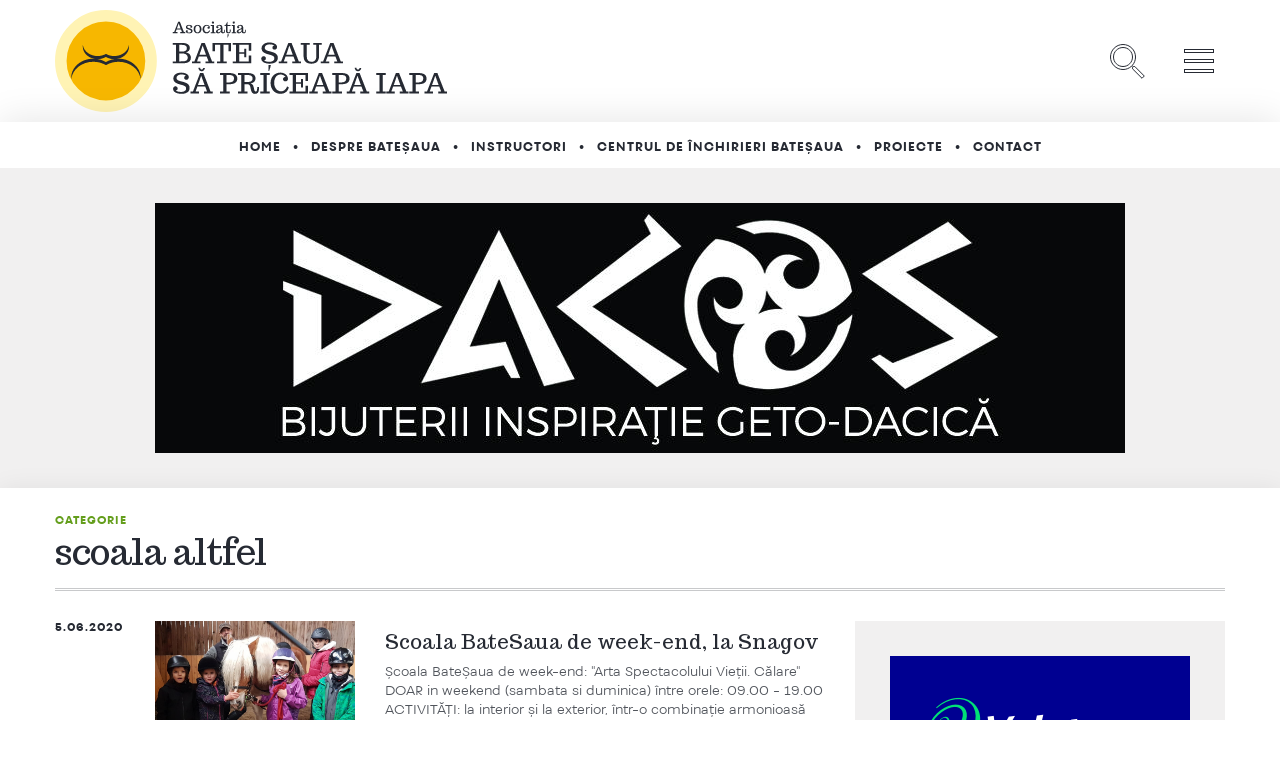

--- FILE ---
content_type: text/html; charset=UTF-8
request_url: https://batesaua.ro/tag/scoala-altfel/
body_size: 14055
content:
<!doctype html>
<html dir="ltr" lang="ro-RO" prefix="og: https://ogp.me/ns#">
<head>
    <link rel="icon" href="https://batesaua.ro/wp-content/themes/batesaua/images/logo-square.png" type="image/x-icon" />
    <link rel="shortcut icon" href="https://batesaua.ro/wp-content/themes/batesaua/images/logo-square.png" type="image/x-icon" />
    <meta charset="UTF-8">
<script type="text/javascript">
/* <![CDATA[ */
 var gform;gform||(document.addEventListener("gform_main_scripts_loaded",function(){gform.scriptsLoaded=!0}),document.addEventListener("gform/theme/scripts_loaded",function(){gform.themeScriptsLoaded=!0}),window.addEventListener("DOMContentLoaded",function(){gform.domLoaded=!0}),gform={domLoaded:!1,scriptsLoaded:!1,themeScriptsLoaded:!1,isFormEditor:()=>"function"==typeof InitializeEditor,callIfLoaded:function(o){return!(!gform.domLoaded||!gform.scriptsLoaded||!gform.themeScriptsLoaded&&!gform.isFormEditor()||(gform.isFormEditor()&&console.warn("The use of gform.initializeOnLoaded() is deprecated in the form editor context and will be removed in Gravity Forms 3.1."),o(),0))},initializeOnLoaded:function(o){gform.callIfLoaded(o)||(document.addEventListener("gform_main_scripts_loaded",()=>{gform.scriptsLoaded=!0,gform.callIfLoaded(o)}),document.addEventListener("gform/theme/scripts_loaded",()=>{gform.themeScriptsLoaded=!0,gform.callIfLoaded(o)}),window.addEventListener("DOMContentLoaded",()=>{gform.domLoaded=!0,gform.callIfLoaded(o)}))},hooks:{action:{},filter:{}},addAction:function(o,r,e,t){gform.addHook("action",o,r,e,t)},addFilter:function(o,r,e,t){gform.addHook("filter",o,r,e,t)},doAction:function(o){gform.doHook("action",o,arguments)},applyFilters:function(o){return gform.doHook("filter",o,arguments)},removeAction:function(o,r){gform.removeHook("action",o,r)},removeFilter:function(o,r,e){gform.removeHook("filter",o,r,e)},addHook:function(o,r,e,t,n){null==gform.hooks[o][r]&&(gform.hooks[o][r]=[]);var d=gform.hooks[o][r];null==n&&(n=r+"_"+d.length),gform.hooks[o][r].push({tag:n,callable:e,priority:t=null==t?10:t})},doHook:function(r,o,e){var t;if(e=Array.prototype.slice.call(e,1),null!=gform.hooks[r][o]&&((o=gform.hooks[r][o]).sort(function(o,r){return o.priority-r.priority}),o.forEach(function(o){"function"!=typeof(t=o.callable)&&(t=window[t]),"action"==r?t.apply(null,e):e[0]=t.apply(null,e)})),"filter"==r)return e[0]},removeHook:function(o,r,t,n){var e;null!=gform.hooks[o][r]&&(e=(e=gform.hooks[o][r]).filter(function(o,r,e){return!!(null!=n&&n!=o.tag||null!=t&&t!=o.priority)}),gform.hooks[o][r]=e)}}); 
/* ]]> */
</script>

    <meta name="viewport" content="width=device-width, initial-scale=1">
    <title>scoala altfel | BateSaua</title>
	<style>img:is([sizes="auto" i], [sizes^="auto," i]) { contain-intrinsic-size: 3000px 1500px }</style>
	
		<!-- All in One SEO 4.8.1.1 - aioseo.com -->
	<meta name="robots" content="max-image-preview:large" />
	<link rel="canonical" href="https://batesaua.ro/tag/scoala-altfel/" />
	<meta name="generator" content="All in One SEO (AIOSEO) 4.8.1.1" />
		<script type="application/ld+json" class="aioseo-schema">
			{"@context":"https:\/\/schema.org","@graph":[{"@type":"BreadcrumbList","@id":"https:\/\/batesaua.ro\/tag\/scoala-altfel\/#breadcrumblist","itemListElement":[{"@type":"ListItem","@id":"https:\/\/batesaua.ro\/#listItem","position":1,"name":"Prima pagin\u0103","item":"https:\/\/batesaua.ro\/","nextItem":{"@type":"ListItem","@id":"https:\/\/batesaua.ro\/tag\/scoala-altfel\/#listItem","name":"scoala altfel"}},{"@type":"ListItem","@id":"https:\/\/batesaua.ro\/tag\/scoala-altfel\/#listItem","position":2,"name":"scoala altfel","previousItem":{"@type":"ListItem","@id":"https:\/\/batesaua.ro\/#listItem","name":"Prima pagin\u0103"}}]},{"@type":"CollectionPage","@id":"https:\/\/batesaua.ro\/tag\/scoala-altfel\/#collectionpage","url":"https:\/\/batesaua.ro\/tag\/scoala-altfel\/","name":"scoala altfel | BateSaua","inLanguage":"ro-RO","isPartOf":{"@id":"https:\/\/batesaua.ro\/#website"},"breadcrumb":{"@id":"https:\/\/batesaua.ro\/tag\/scoala-altfel\/#breadcrumblist"}},{"@type":"Organization","@id":"https:\/\/batesaua.ro\/#organization","name":"BateSaua","description":"Biciclete, cai, turism","url":"https:\/\/batesaua.ro\/"},{"@type":"WebSite","@id":"https:\/\/batesaua.ro\/#website","url":"https:\/\/batesaua.ro\/","name":"BateSaua","description":"Biciclete, cai, turism","inLanguage":"ro-RO","publisher":{"@id":"https:\/\/batesaua.ro\/#organization"}}]}
		</script>
		<!-- All in One SEO -->

<link rel='dns-prefetch' href='//fonts.googleapis.com' />
<link rel="alternate" type="application/rss+xml" title="BateSaua &raquo; Flux" href="https://batesaua.ro/feed/" />
<link rel="alternate" type="application/rss+xml" title="BateSaua &raquo; Flux comentarii" href="https://batesaua.ro/comments/feed/" />
<link rel="alternate" type="application/rss+xml" title="BateSaua &raquo; Flux etichetă scoala altfel" href="https://batesaua.ro/tag/scoala-altfel/feed/" />
<script type="text/javascript">
/* <![CDATA[ */
window._wpemojiSettings = {"baseUrl":"https:\/\/s.w.org\/images\/core\/emoji\/15.0.3\/72x72\/","ext":".png","svgUrl":"https:\/\/s.w.org\/images\/core\/emoji\/15.0.3\/svg\/","svgExt":".svg","source":{"concatemoji":"https:\/\/batesaua.ro\/wp-includes\/js\/wp-emoji-release.min.js?ver=6.7.2"}};
/*! This file is auto-generated */
!function(i,n){var o,s,e;function c(e){try{var t={supportTests:e,timestamp:(new Date).valueOf()};sessionStorage.setItem(o,JSON.stringify(t))}catch(e){}}function p(e,t,n){e.clearRect(0,0,e.canvas.width,e.canvas.height),e.fillText(t,0,0);var t=new Uint32Array(e.getImageData(0,0,e.canvas.width,e.canvas.height).data),r=(e.clearRect(0,0,e.canvas.width,e.canvas.height),e.fillText(n,0,0),new Uint32Array(e.getImageData(0,0,e.canvas.width,e.canvas.height).data));return t.every(function(e,t){return e===r[t]})}function u(e,t,n){switch(t){case"flag":return n(e,"\ud83c\udff3\ufe0f\u200d\u26a7\ufe0f","\ud83c\udff3\ufe0f\u200b\u26a7\ufe0f")?!1:!n(e,"\ud83c\uddfa\ud83c\uddf3","\ud83c\uddfa\u200b\ud83c\uddf3")&&!n(e,"\ud83c\udff4\udb40\udc67\udb40\udc62\udb40\udc65\udb40\udc6e\udb40\udc67\udb40\udc7f","\ud83c\udff4\u200b\udb40\udc67\u200b\udb40\udc62\u200b\udb40\udc65\u200b\udb40\udc6e\u200b\udb40\udc67\u200b\udb40\udc7f");case"emoji":return!n(e,"\ud83d\udc26\u200d\u2b1b","\ud83d\udc26\u200b\u2b1b")}return!1}function f(e,t,n){var r="undefined"!=typeof WorkerGlobalScope&&self instanceof WorkerGlobalScope?new OffscreenCanvas(300,150):i.createElement("canvas"),a=r.getContext("2d",{willReadFrequently:!0}),o=(a.textBaseline="top",a.font="600 32px Arial",{});return e.forEach(function(e){o[e]=t(a,e,n)}),o}function t(e){var t=i.createElement("script");t.src=e,t.defer=!0,i.head.appendChild(t)}"undefined"!=typeof Promise&&(o="wpEmojiSettingsSupports",s=["flag","emoji"],n.supports={everything:!0,everythingExceptFlag:!0},e=new Promise(function(e){i.addEventListener("DOMContentLoaded",e,{once:!0})}),new Promise(function(t){var n=function(){try{var e=JSON.parse(sessionStorage.getItem(o));if("object"==typeof e&&"number"==typeof e.timestamp&&(new Date).valueOf()<e.timestamp+604800&&"object"==typeof e.supportTests)return e.supportTests}catch(e){}return null}();if(!n){if("undefined"!=typeof Worker&&"undefined"!=typeof OffscreenCanvas&&"undefined"!=typeof URL&&URL.createObjectURL&&"undefined"!=typeof Blob)try{var e="postMessage("+f.toString()+"("+[JSON.stringify(s),u.toString(),p.toString()].join(",")+"));",r=new Blob([e],{type:"text/javascript"}),a=new Worker(URL.createObjectURL(r),{name:"wpTestEmojiSupports"});return void(a.onmessage=function(e){c(n=e.data),a.terminate(),t(n)})}catch(e){}c(n=f(s,u,p))}t(n)}).then(function(e){for(var t in e)n.supports[t]=e[t],n.supports.everything=n.supports.everything&&n.supports[t],"flag"!==t&&(n.supports.everythingExceptFlag=n.supports.everythingExceptFlag&&n.supports[t]);n.supports.everythingExceptFlag=n.supports.everythingExceptFlag&&!n.supports.flag,n.DOMReady=!1,n.readyCallback=function(){n.DOMReady=!0}}).then(function(){return e}).then(function(){var e;n.supports.everything||(n.readyCallback(),(e=n.source||{}).concatemoji?t(e.concatemoji):e.wpemoji&&e.twemoji&&(t(e.twemoji),t(e.wpemoji)))}))}((window,document),window._wpemojiSettings);
/* ]]> */
</script>
<style id='wp-emoji-styles-inline-css' type='text/css'>

	img.wp-smiley, img.emoji {
		display: inline !important;
		border: none !important;
		box-shadow: none !important;
		height: 1em !important;
		width: 1em !important;
		margin: 0 0.07em !important;
		vertical-align: -0.1em !important;
		background: none !important;
		padding: 0 !important;
	}
</style>
<link rel='stylesheet' id='wp-block-library-css' href='https://batesaua.ro/wp-includes/css/dist/block-library/style.min.css?ver=6.7.2' type='text/css' media='all' />
<style id='classic-theme-styles-inline-css' type='text/css'>
/*! This file is auto-generated */
.wp-block-button__link{color:#fff;background-color:#32373c;border-radius:9999px;box-shadow:none;text-decoration:none;padding:calc(.667em + 2px) calc(1.333em + 2px);font-size:1.125em}.wp-block-file__button{background:#32373c;color:#fff;text-decoration:none}
</style>
<style id='global-styles-inline-css' type='text/css'>
:root{--wp--preset--aspect-ratio--square: 1;--wp--preset--aspect-ratio--4-3: 4/3;--wp--preset--aspect-ratio--3-4: 3/4;--wp--preset--aspect-ratio--3-2: 3/2;--wp--preset--aspect-ratio--2-3: 2/3;--wp--preset--aspect-ratio--16-9: 16/9;--wp--preset--aspect-ratio--9-16: 9/16;--wp--preset--color--black: #000000;--wp--preset--color--cyan-bluish-gray: #abb8c3;--wp--preset--color--white: #ffffff;--wp--preset--color--pale-pink: #f78da7;--wp--preset--color--vivid-red: #cf2e2e;--wp--preset--color--luminous-vivid-orange: #ff6900;--wp--preset--color--luminous-vivid-amber: #fcb900;--wp--preset--color--light-green-cyan: #7bdcb5;--wp--preset--color--vivid-green-cyan: #00d084;--wp--preset--color--pale-cyan-blue: #8ed1fc;--wp--preset--color--vivid-cyan-blue: #0693e3;--wp--preset--color--vivid-purple: #9b51e0;--wp--preset--gradient--vivid-cyan-blue-to-vivid-purple: linear-gradient(135deg,rgba(6,147,227,1) 0%,rgb(155,81,224) 100%);--wp--preset--gradient--light-green-cyan-to-vivid-green-cyan: linear-gradient(135deg,rgb(122,220,180) 0%,rgb(0,208,130) 100%);--wp--preset--gradient--luminous-vivid-amber-to-luminous-vivid-orange: linear-gradient(135deg,rgba(252,185,0,1) 0%,rgba(255,105,0,1) 100%);--wp--preset--gradient--luminous-vivid-orange-to-vivid-red: linear-gradient(135deg,rgba(255,105,0,1) 0%,rgb(207,46,46) 100%);--wp--preset--gradient--very-light-gray-to-cyan-bluish-gray: linear-gradient(135deg,rgb(238,238,238) 0%,rgb(169,184,195) 100%);--wp--preset--gradient--cool-to-warm-spectrum: linear-gradient(135deg,rgb(74,234,220) 0%,rgb(151,120,209) 20%,rgb(207,42,186) 40%,rgb(238,44,130) 60%,rgb(251,105,98) 80%,rgb(254,248,76) 100%);--wp--preset--gradient--blush-light-purple: linear-gradient(135deg,rgb(255,206,236) 0%,rgb(152,150,240) 100%);--wp--preset--gradient--blush-bordeaux: linear-gradient(135deg,rgb(254,205,165) 0%,rgb(254,45,45) 50%,rgb(107,0,62) 100%);--wp--preset--gradient--luminous-dusk: linear-gradient(135deg,rgb(255,203,112) 0%,rgb(199,81,192) 50%,rgb(65,88,208) 100%);--wp--preset--gradient--pale-ocean: linear-gradient(135deg,rgb(255,245,203) 0%,rgb(182,227,212) 50%,rgb(51,167,181) 100%);--wp--preset--gradient--electric-grass: linear-gradient(135deg,rgb(202,248,128) 0%,rgb(113,206,126) 100%);--wp--preset--gradient--midnight: linear-gradient(135deg,rgb(2,3,129) 0%,rgb(40,116,252) 100%);--wp--preset--font-size--small: 13px;--wp--preset--font-size--medium: 20px;--wp--preset--font-size--large: 36px;--wp--preset--font-size--x-large: 42px;--wp--preset--spacing--20: 0.44rem;--wp--preset--spacing--30: 0.67rem;--wp--preset--spacing--40: 1rem;--wp--preset--spacing--50: 1.5rem;--wp--preset--spacing--60: 2.25rem;--wp--preset--spacing--70: 3.38rem;--wp--preset--spacing--80: 5.06rem;--wp--preset--shadow--natural: 6px 6px 9px rgba(0, 0, 0, 0.2);--wp--preset--shadow--deep: 12px 12px 50px rgba(0, 0, 0, 0.4);--wp--preset--shadow--sharp: 6px 6px 0px rgba(0, 0, 0, 0.2);--wp--preset--shadow--outlined: 6px 6px 0px -3px rgba(255, 255, 255, 1), 6px 6px rgba(0, 0, 0, 1);--wp--preset--shadow--crisp: 6px 6px 0px rgba(0, 0, 0, 1);}:where(.is-layout-flex){gap: 0.5em;}:where(.is-layout-grid){gap: 0.5em;}body .is-layout-flex{display: flex;}.is-layout-flex{flex-wrap: wrap;align-items: center;}.is-layout-flex > :is(*, div){margin: 0;}body .is-layout-grid{display: grid;}.is-layout-grid > :is(*, div){margin: 0;}:where(.wp-block-columns.is-layout-flex){gap: 2em;}:where(.wp-block-columns.is-layout-grid){gap: 2em;}:where(.wp-block-post-template.is-layout-flex){gap: 1.25em;}:where(.wp-block-post-template.is-layout-grid){gap: 1.25em;}.has-black-color{color: var(--wp--preset--color--black) !important;}.has-cyan-bluish-gray-color{color: var(--wp--preset--color--cyan-bluish-gray) !important;}.has-white-color{color: var(--wp--preset--color--white) !important;}.has-pale-pink-color{color: var(--wp--preset--color--pale-pink) !important;}.has-vivid-red-color{color: var(--wp--preset--color--vivid-red) !important;}.has-luminous-vivid-orange-color{color: var(--wp--preset--color--luminous-vivid-orange) !important;}.has-luminous-vivid-amber-color{color: var(--wp--preset--color--luminous-vivid-amber) !important;}.has-light-green-cyan-color{color: var(--wp--preset--color--light-green-cyan) !important;}.has-vivid-green-cyan-color{color: var(--wp--preset--color--vivid-green-cyan) !important;}.has-pale-cyan-blue-color{color: var(--wp--preset--color--pale-cyan-blue) !important;}.has-vivid-cyan-blue-color{color: var(--wp--preset--color--vivid-cyan-blue) !important;}.has-vivid-purple-color{color: var(--wp--preset--color--vivid-purple) !important;}.has-black-background-color{background-color: var(--wp--preset--color--black) !important;}.has-cyan-bluish-gray-background-color{background-color: var(--wp--preset--color--cyan-bluish-gray) !important;}.has-white-background-color{background-color: var(--wp--preset--color--white) !important;}.has-pale-pink-background-color{background-color: var(--wp--preset--color--pale-pink) !important;}.has-vivid-red-background-color{background-color: var(--wp--preset--color--vivid-red) !important;}.has-luminous-vivid-orange-background-color{background-color: var(--wp--preset--color--luminous-vivid-orange) !important;}.has-luminous-vivid-amber-background-color{background-color: var(--wp--preset--color--luminous-vivid-amber) !important;}.has-light-green-cyan-background-color{background-color: var(--wp--preset--color--light-green-cyan) !important;}.has-vivid-green-cyan-background-color{background-color: var(--wp--preset--color--vivid-green-cyan) !important;}.has-pale-cyan-blue-background-color{background-color: var(--wp--preset--color--pale-cyan-blue) !important;}.has-vivid-cyan-blue-background-color{background-color: var(--wp--preset--color--vivid-cyan-blue) !important;}.has-vivid-purple-background-color{background-color: var(--wp--preset--color--vivid-purple) !important;}.has-black-border-color{border-color: var(--wp--preset--color--black) !important;}.has-cyan-bluish-gray-border-color{border-color: var(--wp--preset--color--cyan-bluish-gray) !important;}.has-white-border-color{border-color: var(--wp--preset--color--white) !important;}.has-pale-pink-border-color{border-color: var(--wp--preset--color--pale-pink) !important;}.has-vivid-red-border-color{border-color: var(--wp--preset--color--vivid-red) !important;}.has-luminous-vivid-orange-border-color{border-color: var(--wp--preset--color--luminous-vivid-orange) !important;}.has-luminous-vivid-amber-border-color{border-color: var(--wp--preset--color--luminous-vivid-amber) !important;}.has-light-green-cyan-border-color{border-color: var(--wp--preset--color--light-green-cyan) !important;}.has-vivid-green-cyan-border-color{border-color: var(--wp--preset--color--vivid-green-cyan) !important;}.has-pale-cyan-blue-border-color{border-color: var(--wp--preset--color--pale-cyan-blue) !important;}.has-vivid-cyan-blue-border-color{border-color: var(--wp--preset--color--vivid-cyan-blue) !important;}.has-vivid-purple-border-color{border-color: var(--wp--preset--color--vivid-purple) !important;}.has-vivid-cyan-blue-to-vivid-purple-gradient-background{background: var(--wp--preset--gradient--vivid-cyan-blue-to-vivid-purple) !important;}.has-light-green-cyan-to-vivid-green-cyan-gradient-background{background: var(--wp--preset--gradient--light-green-cyan-to-vivid-green-cyan) !important;}.has-luminous-vivid-amber-to-luminous-vivid-orange-gradient-background{background: var(--wp--preset--gradient--luminous-vivid-amber-to-luminous-vivid-orange) !important;}.has-luminous-vivid-orange-to-vivid-red-gradient-background{background: var(--wp--preset--gradient--luminous-vivid-orange-to-vivid-red) !important;}.has-very-light-gray-to-cyan-bluish-gray-gradient-background{background: var(--wp--preset--gradient--very-light-gray-to-cyan-bluish-gray) !important;}.has-cool-to-warm-spectrum-gradient-background{background: var(--wp--preset--gradient--cool-to-warm-spectrum) !important;}.has-blush-light-purple-gradient-background{background: var(--wp--preset--gradient--blush-light-purple) !important;}.has-blush-bordeaux-gradient-background{background: var(--wp--preset--gradient--blush-bordeaux) !important;}.has-luminous-dusk-gradient-background{background: var(--wp--preset--gradient--luminous-dusk) !important;}.has-pale-ocean-gradient-background{background: var(--wp--preset--gradient--pale-ocean) !important;}.has-electric-grass-gradient-background{background: var(--wp--preset--gradient--electric-grass) !important;}.has-midnight-gradient-background{background: var(--wp--preset--gradient--midnight) !important;}.has-small-font-size{font-size: var(--wp--preset--font-size--small) !important;}.has-medium-font-size{font-size: var(--wp--preset--font-size--medium) !important;}.has-large-font-size{font-size: var(--wp--preset--font-size--large) !important;}.has-x-large-font-size{font-size: var(--wp--preset--font-size--x-large) !important;}
:where(.wp-block-post-template.is-layout-flex){gap: 1.25em;}:where(.wp-block-post-template.is-layout-grid){gap: 1.25em;}
:where(.wp-block-columns.is-layout-flex){gap: 2em;}:where(.wp-block-columns.is-layout-grid){gap: 2em;}
:root :where(.wp-block-pullquote){font-size: 1.5em;line-height: 1.6;}
</style>
<link rel='stylesheet' id='photoswipe-core-css-css' href='https://batesaua.ro/wp-content/plugins/photoswipe-masonry/photoswipe-dist/photoswipe.css?ver=6.7.2' type='text/css' media='all' />
<link rel='stylesheet' id='pswp-skin-css' href='https://batesaua.ro/wp-content/plugins/photoswipe-masonry/photoswipe-dist/default-skin/default-skin.css?ver=6.7.2' type='text/css' media='all' />
<link rel='stylesheet' id='batesaua-style-css' href='https://batesaua.ro/wp-content/themes/batesaua/style.css?ver=6.7.2' type='text/css' media='all' />
<link rel='stylesheet' id='batesaua-google-fonts-css' href='https://fonts.googleapis.com/css?family=Trocchi&#038;subset=latin-ext&#038;ver=6.7.2' type='text/css' media='all' />
<style id='akismet-widget-style-inline-css' type='text/css'>

			.a-stats {
				--akismet-color-mid-green: #357b49;
				--akismet-color-white: #fff;
				--akismet-color-light-grey: #f6f7f7;

				max-width: 350px;
				width: auto;
			}

			.a-stats * {
				all: unset;
				box-sizing: border-box;
			}

			.a-stats strong {
				font-weight: 600;
			}

			.a-stats a.a-stats__link,
			.a-stats a.a-stats__link:visited,
			.a-stats a.a-stats__link:active {
				background: var(--akismet-color-mid-green);
				border: none;
				box-shadow: none;
				border-radius: 8px;
				color: var(--akismet-color-white);
				cursor: pointer;
				display: block;
				font-family: -apple-system, BlinkMacSystemFont, 'Segoe UI', 'Roboto', 'Oxygen-Sans', 'Ubuntu', 'Cantarell', 'Helvetica Neue', sans-serif;
				font-weight: 500;
				padding: 12px;
				text-align: center;
				text-decoration: none;
				transition: all 0.2s ease;
			}

			/* Extra specificity to deal with TwentyTwentyOne focus style */
			.widget .a-stats a.a-stats__link:focus {
				background: var(--akismet-color-mid-green);
				color: var(--akismet-color-white);
				text-decoration: none;
			}

			.a-stats a.a-stats__link:hover {
				filter: brightness(110%);
				box-shadow: 0 4px 12px rgba(0, 0, 0, 0.06), 0 0 2px rgba(0, 0, 0, 0.16);
			}

			.a-stats .count {
				color: var(--akismet-color-white);
				display: block;
				font-size: 1.5em;
				line-height: 1.4;
				padding: 0 13px;
				white-space: nowrap;
			}
		
</style>
<script type="text/javascript" src="https://batesaua.ro/wp-includes/js/jquery/jquery.min.js?ver=3.7.1" id="jquery-core-js"></script>
<script type="text/javascript" src="https://batesaua.ro/wp-includes/js/jquery/jquery-migrate.min.js?ver=3.4.1" id="jquery-migrate-js"></script>
<script type="text/javascript" src="https://batesaua.ro/wp-content/plugins/photoswipe-masonry/photoswipe-dist/photoswipe.min.js?ver=6.7.2" id="photoswipe-js"></script>
<script type="text/javascript" src="https://batesaua.ro/wp-content/plugins/photoswipe-masonry/photoswipe-masonry.js?ver=6.7.2" id="photoswipe-masonry-js-js"></script>
<script type="text/javascript" src="https://batesaua.ro/wp-content/plugins/photoswipe-masonry/photoswipe-dist/photoswipe-ui-default.min.js?ver=6.7.2" id="photoswipe-ui-default-js"></script>
<script type="text/javascript" src="https://batesaua.ro/wp-content/plugins/photoswipe-masonry/masonry.pkgd.min.js?ver=6.7.2" id="photoswipe-masonry-js"></script>
<script type="text/javascript" src="https://batesaua.ro/wp-content/plugins/photoswipe-masonry/imagesloaded.pkgd.min.js?ver=6.7.2" id="photoswipe-imagesloaded-js"></script>
<link rel="https://api.w.org/" href="https://batesaua.ro/wp-json/" /><link rel="alternate" title="JSON" type="application/json" href="https://batesaua.ro/wp-json/wp/v2/tags/251" /><link rel="EditURI" type="application/rsd+xml" title="RSD" href="https://batesaua.ro/xmlrpc.php?rsd" />
<meta name="generator" content="WordPress 6.7.2" />
		<style type="text/css" id="wp-custom-css">
			.gfield_visibility_hidden {
	display: none;
}

figure {
	max-width: 100%;
}		</style>
		    <!-- Facebook Pixel Code -->
    <script>
        !function(f,b,e,v,n,t,s)
        {if(f.fbq)return;n=f.fbq=function(){n.callMethod?
        n.callMethod.apply(n,arguments):n.queue.push(arguments)};
        if(!f._fbq)f._fbq=n;n.push=n;n.loaded=!0;n.version='2.0';
        n.queue=[];t=b.createElement(e);t.async=!0;
        t.src=v;s=b.getElementsByTagName(e)[0];
        s.parentNode.insertBefore(t,s)}(window,document,'script',
        'https://connect.facebook.net/en_US/fbevents.js');
         fbq('init', '1616596661998356'); 
        fbq('track', 'PageView');
    </script>
    <noscript>
        <img height="1" width="1" src="https://www.facebook.com/tr?id=1616596661998356&ev=PageView&noscript=1"/>
    </noscript>
    <!-- End Facebook Pixel Code -->
</head>

<body id="body" class="archive tag tag-scoala-altfel tag-251 hfeed no-sidebar">

    <header class="header">
        <div class="controller">
            <a href="https://batesaua.ro" class="logo"><img src="https://batesaua.ro/wp-content/themes/batesaua/images/logo-bate-saua.svg"></a>
            <div class="header-tools">
                <a href="javascript:void(0)" class="trigger search" onclick="document.getElementById('modala-cautare').style.top='0';document.getElementById('box-cautare').focus();document.documentElement.classList.add('block-scroll');"><img src="https://batesaua.ro/wp-content/themes/batesaua/images/search.svg"></a>
                <a href="javascript:void(0)" class="trigger menu" onclick="document.getElementById('modala-meniu').style.right='0';document.getElementById('shadow-meniu').style.display='block';document.documentElement.classList.add('block-scroll');document.documentElement.style.overflow='hidden';"><img src="https://batesaua.ro/wp-content/themes/batesaua/images/menu.svg"></a>
            </div>
        </div>
    </header>

    <div id="modala-cautare">
        <a href="javascript:void(0)" class="close" onclick="document.getElementById('modala-cautare').style.top='-100vh';document.documentElement.classList.remove('block-scroll');document.documentElement.removeAttribute('style');"><img src="https://batesaua.ro/wp-content/themes/batesaua/images/close.svg"></a>
        <h1>Căutare:</h1>
        
<form role="search" method="get" action="https://batesaua.ro">
	<input type="search" name="s" id="box-cautare" value="" autofocus>
	<input type="submit" value="Caută">
</form>    </div>

    <div id="modala-meniu">
        <a href="javascript:void(0)" class="close" onclick="document.getElementById('modala-meniu').style.right='-320px';document.getElementById('shadow-meniu').style.display='none';document.documentElement.classList.remove('block-scroll');document.documentElement.removeAttribute('style');"><img src="https://batesaua.ro/wp-content/themes/batesaua/images/close.svg"></a>
        <div class="wrapper-meniu">
            <div class="cautare-in-meniu">
                <h2>Căutare:</h2>
                
<form role="search" method="get" action="https://batesaua.ro">
	<input type="search" name="s" id="box-cautare" value="" autofocus>
	<input type="submit" value="Caută">
</form>            </div>
            <ul class="meniu-sub-header">
                <ul id="menu-meniu-principal" class="menu"><li id="menu-item-3138" class="menu-item menu-item-type-post_type menu-item-object-page menu-item-home menu-item-3138"><a href="https://batesaua.ro/">Home</a></li>
<li id="menu-item-3136" class="menu-item menu-item-type-post_type menu-item-object-page menu-item-3136"><a href="https://batesaua.ro/despre-batesaua/">Despre BateȘaua</a></li>
<li id="menu-item-3190" class="menu-item menu-item-type-post_type menu-item-object-page menu-item-3190"><a href="https://batesaua.ro/echipa-de-instructori-ai-scolii-batesaua/">Instructori</a></li>
<li id="menu-item-3137" class="menu-item menu-item-type-post_type menu-item-object-page menu-item-3137"><a href="https://batesaua.ro/centrul-de-inchiriere-batesaua/">Centrul de închirieri BateȘaua</a></li>
<li id="menu-item-3139" class="menu-item menu-item-type-post_type menu-item-object-page menu-item-3139"><a href="https://batesaua.ro/proiecte-batesaua/">Proiecte</a></li>
<li id="menu-item-158" class="menu-item menu-item-type-post_type menu-item-object-page menu-item-158"><a href="https://batesaua.ro/contact-2/">Contact</a></li>
</ul>            </ul>
            <ul>
                <li>
                    <a href="#">Excursii</a>
                    <ul>
                                        </ul>
                    <a href="#">Tabere</a>
                    <ul>
                                        </ul>
                    <a href="#">Blog</a>
                    <ul>
                        	<li class="cat-item cat-item-385"><a href="https://batesaua.ro/ocazii-chilipiruri/">Ocazii-Chilipiruri</a>
</li>
	<li class="cat-item cat-item-384"><a href="https://batesaua.ro/proiecte-radio/">Proiecte RADIO</a>
</li>
	<li class="cat-item cat-item-365"><a href="https://batesaua.ro/evenimente-speciale/">Evenimente SPECIALE</a>
</li>
	<li class="cat-item cat-item-343"><a href="https://batesaua.ro/ciclism-pedalare/">Ciclism / Pedalare</a>
</li>
	<li class="cat-item cat-item-344"><a href="https://batesaua.ro/echitatie-calarie/">Echitație / Călărie</a>
</li>
	<li class="cat-item cat-item-76"><a href="https://batesaua.ro/atitudine-si-implicare/">Atitudine și Implicare</a>
</li>
	<li class="cat-item cat-item-15"><a href="https://batesaua.ro/cursuri-pedalare-calarie/">Cursuri inițiere și perfecționare</a>
</li>
	<li class="cat-item cat-item-1"><a href="https://batesaua.ro/informatii-utile-ciclism-pedalare-echitatie-calarie/">Informații</a>
</li>
	<li class="cat-item cat-item-281"><a href="https://batesaua.ro/recomandari-ciclism-cicloturism-calarie-turism-ecvestru/">Recomandări</a>
</li>
	<li class="cat-item cat-item-361"><a href="https://batesaua.ro/stiati-ca/">Stiati ca?</a>
</li>
                    </ul>
                </li>
            </ul>
        </div>
    </div>
    <a href="javascript:void(0)" onclick="document.getElementById('modala-meniu').style.right='-320px';document.getElementById('shadow-meniu').style.display='none';document.documentElement.classList.remove('block-scroll');" id="shadow-meniu"></a>

    <script>
        document.documentElement.onclick = function() {myFunction()};

        function myFunction() {
            if( document.documentElement.hasAttribute("style") ) {
                document.documentElement.removeAttribute("style");
            }
        }
    </script>

    <script>
        jQuery('#modala-meniu a').on('click', function() {
            jQuery('html').removeClass('block-scroll');
        });
    </script>

    <nav class="sub-header">
        <div class="controller">
            <ul id="menu-meniu-principal-1" class="menu"><li class="menu-item menu-item-type-post_type menu-item-object-page menu-item-home menu-item-3138"><a href="https://batesaua.ro/">Home</a></li>
<li class="menu-item menu-item-type-post_type menu-item-object-page menu-item-3136"><a href="https://batesaua.ro/despre-batesaua/">Despre BateȘaua</a></li>
<li class="menu-item menu-item-type-post_type menu-item-object-page menu-item-3190"><a href="https://batesaua.ro/echipa-de-instructori-ai-scolii-batesaua/">Instructori</a></li>
<li class="menu-item menu-item-type-post_type menu-item-object-page menu-item-3137"><a href="https://batesaua.ro/centrul-de-inchiriere-batesaua/">Centrul de închirieri BateȘaua</a></li>
<li class="menu-item menu-item-type-post_type menu-item-object-page menu-item-3139"><a href="https://batesaua.ro/proiecte-batesaua/">Proiecte</a></li>
<li class="menu-item menu-item-type-post_type menu-item-object-page menu-item-158"><a href="https://batesaua.ro/contact-2/">Contact</a></li>
</ul>        </div>
    </nav>
	<section class="banner">
		<a href="http://www.dacos-jewelry-fashion.com/?page_id=6738"><img src="https://batesaua.ro/wp-content/uploads/2020/11/Banner-DACOS-Bate-Saua-970x250-1.jpg"></a>	</section>

	<section class="categorie">
	<div class="controller">

		<div class="header-categorie">
			<h6><a href="#">Categorie</a></h6>
			<h1>scoala altfel</h1>
		</div>

		<div class="C1">
			<div class="container">

										<div class="wrapper-zi">
							<h6><span>5.06.2020</span></h6>
							<div class="stiri-din-ziua">
								<div class="stire wow fadeIn">
									<a href="https://batesaua.ro/scoala-batesaua-de-weekend-la-snagov/" class="link-stire">
										<div class="thumb">
											<img width="1600" height="902" src="https://batesaua.ro/wp-content/uploads/2017/11/echipa.jpg" class="attachment-post-thumbnail size-post-thumbnail wp-post-image" alt="echipa juniori pentru initierea calare" decoding="async" fetchpriority="high" srcset="https://batesaua.ro/wp-content/uploads/2017/11/echipa.jpg 1600w, https://batesaua.ro/wp-content/uploads/2017/11/echipa-300x169.jpg 300w, https://batesaua.ro/wp-content/uploads/2017/11/echipa-768x433.jpg 768w, https://batesaua.ro/wp-content/uploads/2017/11/echipa-1024x577.jpg 1024w, https://batesaua.ro/wp-content/uploads/2017/11/echipa-600x338.jpg 600w" sizes="(max-width: 1600px) 100vw, 1600px" />										</div>
										<div class="text-wrapper">
											<h2>Scoala BateSaua de week-end, la Snagov</h2>
											<span>Școala BateȘaua de week-end: "Arta Spectacolului Vieții. Călare" DOAR in weekend (sambata si duminica) între orele: 09.00 - 19.00 ACTIVITĂȚI: la interior și la exterior, într-o combinație armonioasă de efort&hellip;...</span>
										</div>
									</a>
								</div>
							</div>
						</div>
				    		

			</div>
		</div>

		<div class="C2">
			<div class="banner">
				<a href="https://www.veloteca.ro/"><img src="https://batesaua.ro/wp-content/uploads/2019/05/BannerVeloteca300x600.png"></a>			</div>
			<div class="banner">
				<a href="https://www.radionova22.ro/"><img src="https://batesaua.ro/wp-content/uploads/2022/09/nova22-banner.jpg"></a>
			</div>
			<div class="banner">
				<a href="https://www.expodom.ro/"><img src="https://batesaua.ro/wp-content/uploads/2022/07/expodom.png"></a>			</div>

		</div>
	</div>
	</section>



	<section class="banner">
        <a href="http://www.dacos-jewelry-fashion.com/?page_id=6738"><img src="https://batesaua.ro/wp-content/uploads/2020/11/Banner-DACOS-Bate-Saua-970x250-1.jpg"></a>    </section>

	<section id="abonare">
    <div class="controller">
        <div class="wrapper wow fadeIn">
            <div class="logo-square"><img src="https://batesaua.ro/wp-content/themes/batesaua/images/logo-square.png"></div>
        </div>
        <div class="wow fadeIn form-container" data-wow-delay=".3s">
            <div class="container">
                <h2>Înscrie-te la activitățile Bate Șaua</h2>
                <span>Completează formularul de mai jos si rezervă unul sau mai multe locuri! Câmpurile marcate * sunt obligatorii.</span>
                <script type="text/javascript"></script>
                <div class='gf_browser_chrome gform_wrapper gform_legacy_markup_wrapper gform-theme--no-framework' data-form-theme='legacy' data-form-index='0' id='gform_wrapper_2' ><div id='gf_2' class='gform_anchor' tabindex='-1'></div><form method='post' enctype='multipart/form-data' target='gform_ajax_frame_2' id='gform_2'  action='/tag/scoala-altfel/#gf_2' data-formid='2' novalidate>
                        <div class='gform-body gform_body'><ul id='gform_fields_2' class='gform_fields top_label form_sublabel_below description_below validation_below'><li id="field_2_1" class="gfield gfield--type-text half gfield_contains_required field_sublabel_below gfield--no-description field_description_below hidden_label field_validation_below gfield_visibility_visible"  data-js-reload="field_2_1" ><label class='gfield_label gform-field-label' for='input_2_1'>Nume<span class="gfield_required"><span class="gfield_required gfield_required_asterisk">*</span></span></label><div class='ginput_container ginput_container_text'><input name='input_1' id='input_2_1' type='text' value='' class='large'   tabindex='49' placeholder='Nume*' aria-required="true" aria-invalid="false"   /></div></li><li id="field_2_2" class="gfield gfield--type-text half gfield_contains_required field_sublabel_below gfield--no-description field_description_below hidden_label field_validation_below gfield_visibility_visible"  data-js-reload="field_2_2" ><label class='gfield_label gform-field-label' for='input_2_2'>Prenume<span class="gfield_required"><span class="gfield_required gfield_required_asterisk">*</span></span></label><div class='ginput_container ginput_container_text'><input name='input_2' id='input_2_2' type='text' value='' class='large'   tabindex='50' placeholder='Prenume*' aria-required="true" aria-invalid="false"   /></div></li><li id="field_2_3" class="gfield gfield--type-email half gfield_contains_required field_sublabel_below gfield--no-description field_description_below hidden_label field_validation_below gfield_visibility_visible"  data-js-reload="field_2_3" ><label class='gfield_label gform-field-label' for='input_2_3'>E-mail<span class="gfield_required"><span class="gfield_required gfield_required_asterisk">*</span></span></label><div class='ginput_container ginput_container_email'>
                            <input name='input_3' id='input_2_3' type='email' value='' class='large' tabindex='51'  placeholder='E-mail*' aria-required="true" aria-invalid="false"  />
                        </div></li><li id="field_2_4" class="gfield gfield--type-phone half gfield_contains_required field_sublabel_below gfield--no-description field_description_below hidden_label field_validation_below gfield_visibility_visible"  data-js-reload="field_2_4" ><label class='gfield_label gform-field-label' for='input_2_4'>Telefon<span class="gfield_required"><span class="gfield_required gfield_required_asterisk">*</span></span></label><div class='ginput_container ginput_container_phone'><input name='input_4' id='input_2_4' type='tel' value='' class='large' tabindex='52' placeholder='Telefon*' aria-required="true" aria-invalid="false"   /></div></li><li id="field_2_7" class="gfield gfield--type-checkbox gfield--type-choice gfield--full field_sublabel_below gfield--no-description field_description_below field_validation_below gfield_visibility_visible"  data-js-reload="field_2_7" ><label class='gfield_label gform-field-label screen-reader-text gfield_label_before_complex' ></label><div class='ginput_container ginput_container_checkbox'><ul class='gfield_checkbox' id='input_2_7'><li class='gchoice gchoice_2_7_1'>
								<input class='gfield-choice-input' name='input_7.1' type='checkbox'  value='Tabără'  id='choice_2_7_1' tabindex='53'  />
								<label for='choice_2_7_1' id='label_2_7_1' class='gform-field-label gform-field-label--type-inline'>Tabără</label>
							</li><li class='gchoice gchoice_2_7_2'>
								<input class='gfield-choice-input' name='input_7.2' type='checkbox'  value='Excursie'  id='choice_2_7_2' tabindex='54'  />
								<label for='choice_2_7_2' id='label_2_7_2' class='gform-field-label gform-field-label--type-inline'>Excursie</label>
							</li><li class='gchoice gchoice_2_7_3'>
								<input class='gfield-choice-input' name='input_7.3' type='checkbox'  value='Program Voluntariat'  id='choice_2_7_3' tabindex='55'  />
								<label for='choice_2_7_3' id='label_2_7_3' class='gform-field-label gform-field-label--type-inline'>Program Voluntariat</label>
							</li></ul></div></li><li id="field_2_6" class="gfield gfield--type-text gfield--full field_sublabel_below gfield--no-description field_description_below hidden_label field_validation_below gfield_visibility_visible"  data-js-reload="field_2_6" ><label class='gfield_label gform-field-label' for='input_2_6'>Perioada</label><div class='ginput_container ginput_container_text'><input name='input_6' id='input_2_6' type='text' value='' class='large'   tabindex='56' placeholder='Perioada'  aria-invalid="false"   /></div></li><li id="field_2_5" class="gfield gfield--type-textarea gfield--full field_sublabel_below gfield--no-description field_description_below hidden_label field_validation_below gfield_visibility_visible"  data-js-reload="field_2_5" ><label class='gfield_label gform-field-label' for='input_2_5'>Mesaj adițional</label><div class='ginput_container ginput_container_textarea'><textarea name='input_5' id='input_2_5' class='textarea large' tabindex='57'   placeholder='Mesaj adițional...'  aria-invalid="false"   rows='10' cols='50'></textarea></div></li><li id="field_2_8" class="gfield gfield--type-captcha field_sublabel_below gfield--no-description field_description_below field_validation_below gfield_visibility_visible"  data-js-reload="field_2_8" ><label class='gfield_label gform-field-label' for='input_2_8'>CAPTCHA</label><div id='input_2_8' class='ginput_container ginput_recaptcha' data-sitekey='6LcNT8UUAAAAAGA_YK7r2eKR7ENAYrXgfIUkb65r'  data-theme='light' data-tabindex='58'  data-badge=''></div></li></ul></div>
        <div class='gform-footer gform_footer top_label'> <input type='submit' id='gform_submit_button_2' class='gform_button button' onclick='gform.submission.handleButtonClick(this);' value='Trimite' tabindex='59' /> <input type='hidden' name='gform_ajax' value='form_id=2&amp;title=&amp;description=&amp;tabindex=49&amp;theme=legacy&amp;styles=[]&amp;hash=f10e3e6b41a137eec12703a9c8b4bf17' />
            <input type='hidden' class='gform_hidden' name='gform_submission_method' data-js='gform_submission_method_2' value='iframe' />
            <input type='hidden' class='gform_hidden' name='gform_theme' data-js='gform_theme_2' id='gform_theme_2' value='legacy' />
            <input type='hidden' class='gform_hidden' name='gform_style_settings' data-js='gform_style_settings_2' id='gform_style_settings_2' value='[]' />
            <input type='hidden' class='gform_hidden' name='is_submit_2' value='1' />
            <input type='hidden' class='gform_hidden' name='gform_submit' value='2' />
            
            <input type='hidden' class='gform_hidden' name='gform_unique_id' value='' />
            <input type='hidden' class='gform_hidden' name='state_2' value='WyJbXSIsIjRkZDI5MWQzYzNhYjNjM2M5MmJhOWIwOGM5Y2ExOWUxIl0=' />
            <input type='hidden' autocomplete='off' class='gform_hidden' name='gform_target_page_number_2' id='gform_target_page_number_2' value='0' />
            <input type='hidden' autocomplete='off' class='gform_hidden' name='gform_source_page_number_2' id='gform_source_page_number_2' value='1' />
            <input type='hidden' name='gform_field_values' value='' />
            
        </div>
                        <p style="display: none !important;" class="akismet-fields-container" data-prefix="ak_"><label>&#916;<textarea name="ak_hp_textarea" cols="45" rows="8" maxlength="100"></textarea></label><input type="hidden" id="ak_js_1" name="ak_js" value="19"/><script>document.getElementById( "ak_js_1" ).setAttribute( "value", ( new Date() ).getTime() );</script></p></form>
                        </div>
		                <iframe style='display:none;width:0px;height:0px;' src='about:blank' name='gform_ajax_frame_2' id='gform_ajax_frame_2' title='This iframe contains the logic required to handle Ajax powered Gravity Forms.'></iframe>
		                <script type="text/javascript">
/* <![CDATA[ */
 gform.initializeOnLoaded( function() {gformInitSpinner( 2, 'https://batesaua.ro/wp-content/plugins/gravityforms/images/spinner.svg', true );jQuery('#gform_ajax_frame_2').on('load',function(){var contents = jQuery(this).contents().find('*').html();var is_postback = contents.indexOf('GF_AJAX_POSTBACK') >= 0;if(!is_postback){return;}var form_content = jQuery(this).contents().find('#gform_wrapper_2');var is_confirmation = jQuery(this).contents().find('#gform_confirmation_wrapper_2').length > 0;var is_redirect = contents.indexOf('gformRedirect(){') >= 0;var is_form = form_content.length > 0 && ! is_redirect && ! is_confirmation;var mt = parseInt(jQuery('html').css('margin-top'), 10) + parseInt(jQuery('body').css('margin-top'), 10) + 100;if(is_form){jQuery('#gform_wrapper_2').html(form_content.html());if(form_content.hasClass('gform_validation_error')){jQuery('#gform_wrapper_2').addClass('gform_validation_error');} else {jQuery('#gform_wrapper_2').removeClass('gform_validation_error');}setTimeout( function() { /* delay the scroll by 50 milliseconds to fix a bug in chrome */ jQuery(document).scrollTop(jQuery('#gform_wrapper_2').offset().top - mt); }, 50 );if(window['gformInitDatepicker']) {gformInitDatepicker();}if(window['gformInitPriceFields']) {gformInitPriceFields();}var current_page = jQuery('#gform_source_page_number_2').val();gformInitSpinner( 2, 'https://batesaua.ro/wp-content/plugins/gravityforms/images/spinner.svg', true );jQuery(document).trigger('gform_page_loaded', [2, current_page]);window['gf_submitting_2'] = false;}else if(!is_redirect){var confirmation_content = jQuery(this).contents().find('.GF_AJAX_POSTBACK').html();if(!confirmation_content){confirmation_content = contents;}jQuery('#gform_wrapper_2').replaceWith(confirmation_content);jQuery(document).scrollTop(jQuery('#gf_2').offset().top - mt);jQuery(document).trigger('gform_confirmation_loaded', [2]);window['gf_submitting_2'] = false;wp.a11y.speak(jQuery('#gform_confirmation_message_2').text());}else{jQuery('#gform_2').append(contents);if(window['gformRedirect']) {gformRedirect();}}jQuery(document).trigger("gform_pre_post_render", [{ formId: "2", currentPage: "current_page", abort: function() { this.preventDefault(); } }]);                if (event && event.defaultPrevented) {                return;         }        const gformWrapperDiv = document.getElementById( "gform_wrapper_2" );        if ( gformWrapperDiv ) {            const visibilitySpan = document.createElement( "span" );            visibilitySpan.id = "gform_visibility_test_2";            gformWrapperDiv.insertAdjacentElement( "afterend", visibilitySpan );        }        const visibilityTestDiv = document.getElementById( "gform_visibility_test_2" );        let postRenderFired = false;                function triggerPostRender() {            if ( postRenderFired ) {                return;            }            postRenderFired = true;            gform.core.triggerPostRenderEvents( 2, current_page );            if ( visibilityTestDiv ) {                visibilityTestDiv.parentNode.removeChild( visibilityTestDiv );            }        }        function debounce( func, wait, immediate ) {            var timeout;            return function() {                var context = this, args = arguments;                var later = function() {                    timeout = null;                    if ( !immediate ) func.apply( context, args );                };                var callNow = immediate && !timeout;                clearTimeout( timeout );                timeout = setTimeout( later, wait );                if ( callNow ) func.apply( context, args );            };        }        const debouncedTriggerPostRender = debounce( function() {            triggerPostRender();        }, 200 );        if ( visibilityTestDiv && visibilityTestDiv.offsetParent === null ) {            const observer = new MutationObserver( ( mutations ) => {                mutations.forEach( ( mutation ) => {                    if ( mutation.type === 'attributes' && visibilityTestDiv.offsetParent !== null ) {                        debouncedTriggerPostRender();                        observer.disconnect();                    }                });            });            observer.observe( document.body, {                attributes: true,                childList: false,                subtree: true,                attributeFilter: [ 'style', 'class' ],            });        } else {            triggerPostRender();        }    } );} ); 
/* ]]> */
</script>
            </div>
        </div>
    </div>
    </section>


	<footer>
	<div class="controller">
		<ul id="menu-meniu-footer" class="menu"><li id="menu-item-3153" class="menu-item menu-item-type-post_type menu-item-object-page menu-item-3153"><a href="https://batesaua.ro/scoala-batesaua/">Scoala BateSaua</a></li>
<li id="menu-item-3151" class="menu-item menu-item-type-post_type menu-item-object-page menu-item-3151"><a href="https://batesaua.ro/responsabilitate-sociala/">Responsabilitate socială</a></li>
<li id="menu-item-3154" class="menu-item menu-item-type-post_type menu-item-object-page menu-item-3154"><a href="https://batesaua.ro/sustine-batesaua/">Susține BateȘaua</a></li>
<li id="menu-item-3152" class="menu-item menu-item-type-post_type menu-item-object-page menu-item-3152"><a href="https://batesaua.ro/termeni-inchiriere-biciclete/">Termeni si conditii inchiriere biciclete</a></li>
</ul>		<span>"Bate Şaua să Priceapă Iapa" este o  organizaţie nonprofit înscrisă în Registrul Asociaţiilor şi Fundaţiilor sub nr. 61 din 15.07.2004.<br> Telefon: 0722 736694, 0722 238866. E-mail: <a href="mailto:contact@batesaua.ro">contact@batesaua.ro</a>. Adresa: Şos. Iancului, nr. 94, sector 2, Bucureşti.</span>
	</div>
<div style="position: absolute; right: 33000px" width="1px" height="1px"><a href="https://citatulzilei.org">Fragmentul zilei</a></div>
	</footer>

<!-- Root element of PhotoSwipe. Must have class pswp. -->
<div class="pswp" tabindex="-1" role="dialog" aria-hidden="true">

<!-- Background of PhotoSwipe.
    Its a separate element, as animating opacity is faster than rgba(). -->
<div class="pswp__bg"></div>

<!-- Slides wrapper with overflow:hidden. -->
<div class="pswp__scroll-wrap">

    <!-- Container that holds slides.
            PhotoSwipe keeps only 3 slides in DOM to save memory. -->
    <div class="pswp__container">
        <!-- dont modify these 3 pswp__item elements, data is added later on -->
        <div class="pswp__item"></div>
        <div class="pswp__item"></div>
        <div class="pswp__item"></div>
    </div>

    <!-- Default (PhotoSwipeUI_Default) interface on top of sliding area. Can be changed. -->
    <div class="pswp__ui pswp__ui--hidden">
        <div class="pswp__top-bar">

            <!--  Controls are self-explanatory. Order can be changed. -->

            <div class="pswp__counter"></div>

            <button class="pswp__button pswp__button--close" title="Close (Esc)"></button>

            <button class="pswp__button pswp__button--share" title="Share"></button>

            <button class="pswp__button pswp__button--fs" title="Toggle fullscreen"></button>

            <button class="pswp__button pswp__button--zoom" title="Zoom in/out"></button>

            <!-- Preloader demo http://codepen.io/dimsemenov/pen/yyBWoR -->
            <!-- element will get class pswp__preloader--active when preloader is running -->
            <div class="pswp__preloader">
                <div class="pswp__preloader__icn">
                <div class="pswp__preloader__cut">
                    <div class="pswp__preloader__donut"></div>
                </div>
                </div>
            </div>
        </div>

        <div class="pswp__share-modal pswp__share-modal--hidden pswp__single-tap">
            <div class="pswp__share-tooltip"></div>
        </div>

        <button class="pswp__button pswp__button--arrow--left" title="Previous (arrow left)">
        </button>

        <button class="pswp__button pswp__button--arrow--right" title="Next (arrow right)">
        </button>

        <div class="pswp__caption">
            <div class="pswp__caption__center"></div>
        </div>

    </div>

</div>

</div><script type="text/javascript" src="https://batesaua.ro/wp-content/themes/batesaua/js/wow.min.js?ver=20151215" id="batesaua-wow-js"></script>
<script type="text/javascript" src="https://batesaua.ro/wp-includes/js/dist/dom-ready.min.js?ver=f77871ff7694fffea381" id="wp-dom-ready-js"></script>
<script type="text/javascript" src="https://batesaua.ro/wp-includes/js/dist/hooks.min.js?ver=4d63a3d491d11ffd8ac6" id="wp-hooks-js"></script>
<script type="text/javascript" src="https://batesaua.ro/wp-includes/js/dist/i18n.min.js?ver=5e580eb46a90c2b997e6" id="wp-i18n-js"></script>
<script type="text/javascript" id="wp-i18n-js-after">
/* <![CDATA[ */
wp.i18n.setLocaleData( { 'text direction\u0004ltr': [ 'ltr' ] } );
/* ]]> */
</script>
<script type="text/javascript" id="wp-a11y-js-translations">
/* <![CDATA[ */
( function( domain, translations ) {
	var localeData = translations.locale_data[ domain ] || translations.locale_data.messages;
	localeData[""].domain = domain;
	wp.i18n.setLocaleData( localeData, domain );
} )( "default", {"translation-revision-date":"2025-03-26 19:53:28+0000","generator":"GlotPress\/4.0.1","domain":"messages","locale_data":{"messages":{"":{"domain":"messages","plural-forms":"nplurals=3; plural=(n == 1) ? 0 : ((n == 0 || n % 100 >= 2 && n % 100 <= 19) ? 1 : 2);","lang":"ro"},"Notifications":["Notific\u0103ri"]}},"comment":{"reference":"wp-includes\/js\/dist\/a11y.js"}} );
/* ]]> */
</script>
<script type="text/javascript" src="https://batesaua.ro/wp-includes/js/dist/a11y.min.js?ver=3156534cc54473497e14" id="wp-a11y-js"></script>
<script type="text/javascript" defer='defer' src="https://batesaua.ro/wp-content/plugins/gravityforms/js/jquery.json.min.js?ver=2.9.5" id="gform_json-js"></script>
<script type="text/javascript" id="gform_gravityforms-js-extra">
/* <![CDATA[ */
var gform_i18n = {"datepicker":{"days":{"monday":"Mo","tuesday":"Tu","wednesday":"We","thursday":"Th","friday":"Fr","saturday":"Sa","sunday":"Su"},"months":{"january":"January","february":"February","march":"March","april":"April","may":"May","june":"June","july":"July","august":"August","september":"September","october":"October","november":"November","december":"December"},"firstDay":1,"iconText":"Select date"}};
var gf_legacy_multi = [];
var gform_gravityforms = {"strings":{"invalid_file_extension":"This type of file is not allowed. Must be one of the following:","delete_file":"Delete this file","in_progress":"in progress","file_exceeds_limit":"File exceeds size limit","illegal_extension":"This type of file is not allowed.","max_reached":"Maximum number of files reached","unknown_error":"There was a problem while saving the file on the server","currently_uploading":"Please wait for the uploading to complete","cancel":"Cancel","cancel_upload":"Cancel this upload","cancelled":"Cancelled"},"vars":{"images_url":"https:\/\/batesaua.ro\/wp-content\/plugins\/gravityforms\/images"}};
var gf_global = {"gf_currency_config":{"name":"Euro","symbol_left":"","symbol_right":"&#8364;","symbol_padding":" ","thousand_separator":".","decimal_separator":",","decimals":2,"code":"EUR"},"base_url":"https:\/\/batesaua.ro\/wp-content\/plugins\/gravityforms","number_formats":[],"spinnerUrl":"https:\/\/batesaua.ro\/wp-content\/plugins\/gravityforms\/images\/spinner.svg","version_hash":"e1ffb6e9b05fe1d8d97109cc1205c977","strings":{"newRowAdded":"New row added.","rowRemoved":"Row removed","formSaved":"The form has been saved.  The content contains the link to return and complete the form."}};
/* ]]> */
</script>
<script type="text/javascript" defer='defer' src="https://batesaua.ro/wp-content/plugins/gravityforms/js/gravityforms.min.js?ver=2.9.5" id="gform_gravityforms-js"></script>
<script type="text/javascript" defer='defer' src="https://www.google.com/recaptcha/api.js?hl=ro&amp;ver=6.7.2#038;render=explicit" id="gform_recaptcha-js"></script>
<script type="text/javascript" defer='defer' src="https://batesaua.ro/wp-content/plugins/gravityforms/js/placeholders.jquery.min.js?ver=2.9.5" id="gform_placeholder-js"></script>
<script type="text/javascript" defer='defer' src="https://batesaua.ro/wp-content/plugins/gravityforms/assets/js/dist/utils.min.js?ver=a8f8e72876ba5bc3f797026fe4225946" id="gform_gravityforms_utils-js"></script>
<script type="text/javascript" defer='defer' src="https://batesaua.ro/wp-content/plugins/gravityforms/assets/js/dist/vendor-theme.min.js?ver=989ad253b7e7917a0c0a170dddfff3e5" id="gform_gravityforms_theme_vendors-js"></script>
<script type="text/javascript" id="gform_gravityforms_theme-js-extra">
/* <![CDATA[ */
var gform_theme_config = {"common":{"form":{"honeypot":{"version_hash":"e1ffb6e9b05fe1d8d97109cc1205c977"},"ajax":{"ajaxurl":"https:\/\/batesaua.ro\/wp-admin\/admin-ajax.php","ajax_submission_nonce":"1170841ef4","i18n":{"step_announcement":"Step %1$s of %2$s, %3$s","unknown_error":"There was an unknown error processing your request. Please try again."}}}},"hmr_dev":"","public_path":"https:\/\/batesaua.ro\/wp-content\/plugins\/gravityforms\/assets\/js\/dist\/","config_nonce":"e30f79bd1b"};
/* ]]> */
</script>
<script type="text/javascript" defer='defer' src="https://batesaua.ro/wp-content/plugins/gravityforms/assets/js/dist/scripts-theme.min.js?ver=29de0d6110e39c07ef4a83085c09d4f4" id="gform_gravityforms_theme-js"></script>
<script defer type="text/javascript" src="https://batesaua.ro/wp-content/plugins/akismet/_inc/akismet-frontend.js?ver=1743489930" id="akismet-frontend-js"></script>
<script type="text/javascript">
/* <![CDATA[ */
 gform.initializeOnLoaded( function() { jQuery(document).on('gform_post_render', function(event, formId, currentPage){if(formId == 2) {if(typeof Placeholders != 'undefined'){
                        Placeholders.enable();
                    }} } );jQuery(document).on('gform_post_conditional_logic', function(event, formId, fields, isInit){} ) } ); 
/* ]]> */
</script>
<script type="text/javascript">
/* <![CDATA[ */
 gform.initializeOnLoaded( function() {jQuery(document).trigger("gform_pre_post_render", [{ formId: "2", currentPage: "1", abort: function() { this.preventDefault(); } }]);                if (event && event.defaultPrevented) {                return;         }        const gformWrapperDiv = document.getElementById( "gform_wrapper_2" );        if ( gformWrapperDiv ) {            const visibilitySpan = document.createElement( "span" );            visibilitySpan.id = "gform_visibility_test_2";            gformWrapperDiv.insertAdjacentElement( "afterend", visibilitySpan );        }        const visibilityTestDiv = document.getElementById( "gform_visibility_test_2" );        let postRenderFired = false;                function triggerPostRender() {            if ( postRenderFired ) {                return;            }            postRenderFired = true;            gform.core.triggerPostRenderEvents( 2, 1 );            if ( visibilityTestDiv ) {                visibilityTestDiv.parentNode.removeChild( visibilityTestDiv );            }        }        function debounce( func, wait, immediate ) {            var timeout;            return function() {                var context = this, args = arguments;                var later = function() {                    timeout = null;                    if ( !immediate ) func.apply( context, args );                };                var callNow = immediate && !timeout;                clearTimeout( timeout );                timeout = setTimeout( later, wait );                if ( callNow ) func.apply( context, args );            };        }        const debouncedTriggerPostRender = debounce( function() {            triggerPostRender();        }, 200 );        if ( visibilityTestDiv && visibilityTestDiv.offsetParent === null ) {            const observer = new MutationObserver( ( mutations ) => {                mutations.forEach( ( mutation ) => {                    if ( mutation.type === 'attributes' && visibilityTestDiv.offsetParent !== null ) {                        debouncedTriggerPostRender();                        observer.disconnect();                    }                });            });            observer.observe( document.body, {                attributes: true,                childList: false,                subtree: true,                attributeFilter: [ 'style', 'class' ],            });        } else {            triggerPostRender();        }    } ); 
/* ]]> */
</script>

<script>
	new WOW().init();
</script>

</body>
</html>


--- FILE ---
content_type: text/html; charset=utf-8
request_url: https://www.google.com/recaptcha/api2/anchor?ar=1&k=6LcNT8UUAAAAAGA_YK7r2eKR7ENAYrXgfIUkb65r&co=aHR0cHM6Ly9iYXRlc2F1YS5ybzo0NDM.&hl=ro&v=PoyoqOPhxBO7pBk68S4YbpHZ&theme=light&size=normal&anchor-ms=20000&execute-ms=30000&cb=k6kxwgk9g6wq
body_size: 49488
content:
<!DOCTYPE HTML><html dir="ltr" lang="ro"><head><meta http-equiv="Content-Type" content="text/html; charset=UTF-8">
<meta http-equiv="X-UA-Compatible" content="IE=edge">
<title>reCAPTCHA</title>
<style type="text/css">
/* cyrillic-ext */
@font-face {
  font-family: 'Roboto';
  font-style: normal;
  font-weight: 400;
  font-stretch: 100%;
  src: url(//fonts.gstatic.com/s/roboto/v48/KFO7CnqEu92Fr1ME7kSn66aGLdTylUAMa3GUBHMdazTgWw.woff2) format('woff2');
  unicode-range: U+0460-052F, U+1C80-1C8A, U+20B4, U+2DE0-2DFF, U+A640-A69F, U+FE2E-FE2F;
}
/* cyrillic */
@font-face {
  font-family: 'Roboto';
  font-style: normal;
  font-weight: 400;
  font-stretch: 100%;
  src: url(//fonts.gstatic.com/s/roboto/v48/KFO7CnqEu92Fr1ME7kSn66aGLdTylUAMa3iUBHMdazTgWw.woff2) format('woff2');
  unicode-range: U+0301, U+0400-045F, U+0490-0491, U+04B0-04B1, U+2116;
}
/* greek-ext */
@font-face {
  font-family: 'Roboto';
  font-style: normal;
  font-weight: 400;
  font-stretch: 100%;
  src: url(//fonts.gstatic.com/s/roboto/v48/KFO7CnqEu92Fr1ME7kSn66aGLdTylUAMa3CUBHMdazTgWw.woff2) format('woff2');
  unicode-range: U+1F00-1FFF;
}
/* greek */
@font-face {
  font-family: 'Roboto';
  font-style: normal;
  font-weight: 400;
  font-stretch: 100%;
  src: url(//fonts.gstatic.com/s/roboto/v48/KFO7CnqEu92Fr1ME7kSn66aGLdTylUAMa3-UBHMdazTgWw.woff2) format('woff2');
  unicode-range: U+0370-0377, U+037A-037F, U+0384-038A, U+038C, U+038E-03A1, U+03A3-03FF;
}
/* math */
@font-face {
  font-family: 'Roboto';
  font-style: normal;
  font-weight: 400;
  font-stretch: 100%;
  src: url(//fonts.gstatic.com/s/roboto/v48/KFO7CnqEu92Fr1ME7kSn66aGLdTylUAMawCUBHMdazTgWw.woff2) format('woff2');
  unicode-range: U+0302-0303, U+0305, U+0307-0308, U+0310, U+0312, U+0315, U+031A, U+0326-0327, U+032C, U+032F-0330, U+0332-0333, U+0338, U+033A, U+0346, U+034D, U+0391-03A1, U+03A3-03A9, U+03B1-03C9, U+03D1, U+03D5-03D6, U+03F0-03F1, U+03F4-03F5, U+2016-2017, U+2034-2038, U+203C, U+2040, U+2043, U+2047, U+2050, U+2057, U+205F, U+2070-2071, U+2074-208E, U+2090-209C, U+20D0-20DC, U+20E1, U+20E5-20EF, U+2100-2112, U+2114-2115, U+2117-2121, U+2123-214F, U+2190, U+2192, U+2194-21AE, U+21B0-21E5, U+21F1-21F2, U+21F4-2211, U+2213-2214, U+2216-22FF, U+2308-230B, U+2310, U+2319, U+231C-2321, U+2336-237A, U+237C, U+2395, U+239B-23B7, U+23D0, U+23DC-23E1, U+2474-2475, U+25AF, U+25B3, U+25B7, U+25BD, U+25C1, U+25CA, U+25CC, U+25FB, U+266D-266F, U+27C0-27FF, U+2900-2AFF, U+2B0E-2B11, U+2B30-2B4C, U+2BFE, U+3030, U+FF5B, U+FF5D, U+1D400-1D7FF, U+1EE00-1EEFF;
}
/* symbols */
@font-face {
  font-family: 'Roboto';
  font-style: normal;
  font-weight: 400;
  font-stretch: 100%;
  src: url(//fonts.gstatic.com/s/roboto/v48/KFO7CnqEu92Fr1ME7kSn66aGLdTylUAMaxKUBHMdazTgWw.woff2) format('woff2');
  unicode-range: U+0001-000C, U+000E-001F, U+007F-009F, U+20DD-20E0, U+20E2-20E4, U+2150-218F, U+2190, U+2192, U+2194-2199, U+21AF, U+21E6-21F0, U+21F3, U+2218-2219, U+2299, U+22C4-22C6, U+2300-243F, U+2440-244A, U+2460-24FF, U+25A0-27BF, U+2800-28FF, U+2921-2922, U+2981, U+29BF, U+29EB, U+2B00-2BFF, U+4DC0-4DFF, U+FFF9-FFFB, U+10140-1018E, U+10190-1019C, U+101A0, U+101D0-101FD, U+102E0-102FB, U+10E60-10E7E, U+1D2C0-1D2D3, U+1D2E0-1D37F, U+1F000-1F0FF, U+1F100-1F1AD, U+1F1E6-1F1FF, U+1F30D-1F30F, U+1F315, U+1F31C, U+1F31E, U+1F320-1F32C, U+1F336, U+1F378, U+1F37D, U+1F382, U+1F393-1F39F, U+1F3A7-1F3A8, U+1F3AC-1F3AF, U+1F3C2, U+1F3C4-1F3C6, U+1F3CA-1F3CE, U+1F3D4-1F3E0, U+1F3ED, U+1F3F1-1F3F3, U+1F3F5-1F3F7, U+1F408, U+1F415, U+1F41F, U+1F426, U+1F43F, U+1F441-1F442, U+1F444, U+1F446-1F449, U+1F44C-1F44E, U+1F453, U+1F46A, U+1F47D, U+1F4A3, U+1F4B0, U+1F4B3, U+1F4B9, U+1F4BB, U+1F4BF, U+1F4C8-1F4CB, U+1F4D6, U+1F4DA, U+1F4DF, U+1F4E3-1F4E6, U+1F4EA-1F4ED, U+1F4F7, U+1F4F9-1F4FB, U+1F4FD-1F4FE, U+1F503, U+1F507-1F50B, U+1F50D, U+1F512-1F513, U+1F53E-1F54A, U+1F54F-1F5FA, U+1F610, U+1F650-1F67F, U+1F687, U+1F68D, U+1F691, U+1F694, U+1F698, U+1F6AD, U+1F6B2, U+1F6B9-1F6BA, U+1F6BC, U+1F6C6-1F6CF, U+1F6D3-1F6D7, U+1F6E0-1F6EA, U+1F6F0-1F6F3, U+1F6F7-1F6FC, U+1F700-1F7FF, U+1F800-1F80B, U+1F810-1F847, U+1F850-1F859, U+1F860-1F887, U+1F890-1F8AD, U+1F8B0-1F8BB, U+1F8C0-1F8C1, U+1F900-1F90B, U+1F93B, U+1F946, U+1F984, U+1F996, U+1F9E9, U+1FA00-1FA6F, U+1FA70-1FA7C, U+1FA80-1FA89, U+1FA8F-1FAC6, U+1FACE-1FADC, U+1FADF-1FAE9, U+1FAF0-1FAF8, U+1FB00-1FBFF;
}
/* vietnamese */
@font-face {
  font-family: 'Roboto';
  font-style: normal;
  font-weight: 400;
  font-stretch: 100%;
  src: url(//fonts.gstatic.com/s/roboto/v48/KFO7CnqEu92Fr1ME7kSn66aGLdTylUAMa3OUBHMdazTgWw.woff2) format('woff2');
  unicode-range: U+0102-0103, U+0110-0111, U+0128-0129, U+0168-0169, U+01A0-01A1, U+01AF-01B0, U+0300-0301, U+0303-0304, U+0308-0309, U+0323, U+0329, U+1EA0-1EF9, U+20AB;
}
/* latin-ext */
@font-face {
  font-family: 'Roboto';
  font-style: normal;
  font-weight: 400;
  font-stretch: 100%;
  src: url(//fonts.gstatic.com/s/roboto/v48/KFO7CnqEu92Fr1ME7kSn66aGLdTylUAMa3KUBHMdazTgWw.woff2) format('woff2');
  unicode-range: U+0100-02BA, U+02BD-02C5, U+02C7-02CC, U+02CE-02D7, U+02DD-02FF, U+0304, U+0308, U+0329, U+1D00-1DBF, U+1E00-1E9F, U+1EF2-1EFF, U+2020, U+20A0-20AB, U+20AD-20C0, U+2113, U+2C60-2C7F, U+A720-A7FF;
}
/* latin */
@font-face {
  font-family: 'Roboto';
  font-style: normal;
  font-weight: 400;
  font-stretch: 100%;
  src: url(//fonts.gstatic.com/s/roboto/v48/KFO7CnqEu92Fr1ME7kSn66aGLdTylUAMa3yUBHMdazQ.woff2) format('woff2');
  unicode-range: U+0000-00FF, U+0131, U+0152-0153, U+02BB-02BC, U+02C6, U+02DA, U+02DC, U+0304, U+0308, U+0329, U+2000-206F, U+20AC, U+2122, U+2191, U+2193, U+2212, U+2215, U+FEFF, U+FFFD;
}
/* cyrillic-ext */
@font-face {
  font-family: 'Roboto';
  font-style: normal;
  font-weight: 500;
  font-stretch: 100%;
  src: url(//fonts.gstatic.com/s/roboto/v48/KFO7CnqEu92Fr1ME7kSn66aGLdTylUAMa3GUBHMdazTgWw.woff2) format('woff2');
  unicode-range: U+0460-052F, U+1C80-1C8A, U+20B4, U+2DE0-2DFF, U+A640-A69F, U+FE2E-FE2F;
}
/* cyrillic */
@font-face {
  font-family: 'Roboto';
  font-style: normal;
  font-weight: 500;
  font-stretch: 100%;
  src: url(//fonts.gstatic.com/s/roboto/v48/KFO7CnqEu92Fr1ME7kSn66aGLdTylUAMa3iUBHMdazTgWw.woff2) format('woff2');
  unicode-range: U+0301, U+0400-045F, U+0490-0491, U+04B0-04B1, U+2116;
}
/* greek-ext */
@font-face {
  font-family: 'Roboto';
  font-style: normal;
  font-weight: 500;
  font-stretch: 100%;
  src: url(//fonts.gstatic.com/s/roboto/v48/KFO7CnqEu92Fr1ME7kSn66aGLdTylUAMa3CUBHMdazTgWw.woff2) format('woff2');
  unicode-range: U+1F00-1FFF;
}
/* greek */
@font-face {
  font-family: 'Roboto';
  font-style: normal;
  font-weight: 500;
  font-stretch: 100%;
  src: url(//fonts.gstatic.com/s/roboto/v48/KFO7CnqEu92Fr1ME7kSn66aGLdTylUAMa3-UBHMdazTgWw.woff2) format('woff2');
  unicode-range: U+0370-0377, U+037A-037F, U+0384-038A, U+038C, U+038E-03A1, U+03A3-03FF;
}
/* math */
@font-face {
  font-family: 'Roboto';
  font-style: normal;
  font-weight: 500;
  font-stretch: 100%;
  src: url(//fonts.gstatic.com/s/roboto/v48/KFO7CnqEu92Fr1ME7kSn66aGLdTylUAMawCUBHMdazTgWw.woff2) format('woff2');
  unicode-range: U+0302-0303, U+0305, U+0307-0308, U+0310, U+0312, U+0315, U+031A, U+0326-0327, U+032C, U+032F-0330, U+0332-0333, U+0338, U+033A, U+0346, U+034D, U+0391-03A1, U+03A3-03A9, U+03B1-03C9, U+03D1, U+03D5-03D6, U+03F0-03F1, U+03F4-03F5, U+2016-2017, U+2034-2038, U+203C, U+2040, U+2043, U+2047, U+2050, U+2057, U+205F, U+2070-2071, U+2074-208E, U+2090-209C, U+20D0-20DC, U+20E1, U+20E5-20EF, U+2100-2112, U+2114-2115, U+2117-2121, U+2123-214F, U+2190, U+2192, U+2194-21AE, U+21B0-21E5, U+21F1-21F2, U+21F4-2211, U+2213-2214, U+2216-22FF, U+2308-230B, U+2310, U+2319, U+231C-2321, U+2336-237A, U+237C, U+2395, U+239B-23B7, U+23D0, U+23DC-23E1, U+2474-2475, U+25AF, U+25B3, U+25B7, U+25BD, U+25C1, U+25CA, U+25CC, U+25FB, U+266D-266F, U+27C0-27FF, U+2900-2AFF, U+2B0E-2B11, U+2B30-2B4C, U+2BFE, U+3030, U+FF5B, U+FF5D, U+1D400-1D7FF, U+1EE00-1EEFF;
}
/* symbols */
@font-face {
  font-family: 'Roboto';
  font-style: normal;
  font-weight: 500;
  font-stretch: 100%;
  src: url(//fonts.gstatic.com/s/roboto/v48/KFO7CnqEu92Fr1ME7kSn66aGLdTylUAMaxKUBHMdazTgWw.woff2) format('woff2');
  unicode-range: U+0001-000C, U+000E-001F, U+007F-009F, U+20DD-20E0, U+20E2-20E4, U+2150-218F, U+2190, U+2192, U+2194-2199, U+21AF, U+21E6-21F0, U+21F3, U+2218-2219, U+2299, U+22C4-22C6, U+2300-243F, U+2440-244A, U+2460-24FF, U+25A0-27BF, U+2800-28FF, U+2921-2922, U+2981, U+29BF, U+29EB, U+2B00-2BFF, U+4DC0-4DFF, U+FFF9-FFFB, U+10140-1018E, U+10190-1019C, U+101A0, U+101D0-101FD, U+102E0-102FB, U+10E60-10E7E, U+1D2C0-1D2D3, U+1D2E0-1D37F, U+1F000-1F0FF, U+1F100-1F1AD, U+1F1E6-1F1FF, U+1F30D-1F30F, U+1F315, U+1F31C, U+1F31E, U+1F320-1F32C, U+1F336, U+1F378, U+1F37D, U+1F382, U+1F393-1F39F, U+1F3A7-1F3A8, U+1F3AC-1F3AF, U+1F3C2, U+1F3C4-1F3C6, U+1F3CA-1F3CE, U+1F3D4-1F3E0, U+1F3ED, U+1F3F1-1F3F3, U+1F3F5-1F3F7, U+1F408, U+1F415, U+1F41F, U+1F426, U+1F43F, U+1F441-1F442, U+1F444, U+1F446-1F449, U+1F44C-1F44E, U+1F453, U+1F46A, U+1F47D, U+1F4A3, U+1F4B0, U+1F4B3, U+1F4B9, U+1F4BB, U+1F4BF, U+1F4C8-1F4CB, U+1F4D6, U+1F4DA, U+1F4DF, U+1F4E3-1F4E6, U+1F4EA-1F4ED, U+1F4F7, U+1F4F9-1F4FB, U+1F4FD-1F4FE, U+1F503, U+1F507-1F50B, U+1F50D, U+1F512-1F513, U+1F53E-1F54A, U+1F54F-1F5FA, U+1F610, U+1F650-1F67F, U+1F687, U+1F68D, U+1F691, U+1F694, U+1F698, U+1F6AD, U+1F6B2, U+1F6B9-1F6BA, U+1F6BC, U+1F6C6-1F6CF, U+1F6D3-1F6D7, U+1F6E0-1F6EA, U+1F6F0-1F6F3, U+1F6F7-1F6FC, U+1F700-1F7FF, U+1F800-1F80B, U+1F810-1F847, U+1F850-1F859, U+1F860-1F887, U+1F890-1F8AD, U+1F8B0-1F8BB, U+1F8C0-1F8C1, U+1F900-1F90B, U+1F93B, U+1F946, U+1F984, U+1F996, U+1F9E9, U+1FA00-1FA6F, U+1FA70-1FA7C, U+1FA80-1FA89, U+1FA8F-1FAC6, U+1FACE-1FADC, U+1FADF-1FAE9, U+1FAF0-1FAF8, U+1FB00-1FBFF;
}
/* vietnamese */
@font-face {
  font-family: 'Roboto';
  font-style: normal;
  font-weight: 500;
  font-stretch: 100%;
  src: url(//fonts.gstatic.com/s/roboto/v48/KFO7CnqEu92Fr1ME7kSn66aGLdTylUAMa3OUBHMdazTgWw.woff2) format('woff2');
  unicode-range: U+0102-0103, U+0110-0111, U+0128-0129, U+0168-0169, U+01A0-01A1, U+01AF-01B0, U+0300-0301, U+0303-0304, U+0308-0309, U+0323, U+0329, U+1EA0-1EF9, U+20AB;
}
/* latin-ext */
@font-face {
  font-family: 'Roboto';
  font-style: normal;
  font-weight: 500;
  font-stretch: 100%;
  src: url(//fonts.gstatic.com/s/roboto/v48/KFO7CnqEu92Fr1ME7kSn66aGLdTylUAMa3KUBHMdazTgWw.woff2) format('woff2');
  unicode-range: U+0100-02BA, U+02BD-02C5, U+02C7-02CC, U+02CE-02D7, U+02DD-02FF, U+0304, U+0308, U+0329, U+1D00-1DBF, U+1E00-1E9F, U+1EF2-1EFF, U+2020, U+20A0-20AB, U+20AD-20C0, U+2113, U+2C60-2C7F, U+A720-A7FF;
}
/* latin */
@font-face {
  font-family: 'Roboto';
  font-style: normal;
  font-weight: 500;
  font-stretch: 100%;
  src: url(//fonts.gstatic.com/s/roboto/v48/KFO7CnqEu92Fr1ME7kSn66aGLdTylUAMa3yUBHMdazQ.woff2) format('woff2');
  unicode-range: U+0000-00FF, U+0131, U+0152-0153, U+02BB-02BC, U+02C6, U+02DA, U+02DC, U+0304, U+0308, U+0329, U+2000-206F, U+20AC, U+2122, U+2191, U+2193, U+2212, U+2215, U+FEFF, U+FFFD;
}
/* cyrillic-ext */
@font-face {
  font-family: 'Roboto';
  font-style: normal;
  font-weight: 900;
  font-stretch: 100%;
  src: url(//fonts.gstatic.com/s/roboto/v48/KFO7CnqEu92Fr1ME7kSn66aGLdTylUAMa3GUBHMdazTgWw.woff2) format('woff2');
  unicode-range: U+0460-052F, U+1C80-1C8A, U+20B4, U+2DE0-2DFF, U+A640-A69F, U+FE2E-FE2F;
}
/* cyrillic */
@font-face {
  font-family: 'Roboto';
  font-style: normal;
  font-weight: 900;
  font-stretch: 100%;
  src: url(//fonts.gstatic.com/s/roboto/v48/KFO7CnqEu92Fr1ME7kSn66aGLdTylUAMa3iUBHMdazTgWw.woff2) format('woff2');
  unicode-range: U+0301, U+0400-045F, U+0490-0491, U+04B0-04B1, U+2116;
}
/* greek-ext */
@font-face {
  font-family: 'Roboto';
  font-style: normal;
  font-weight: 900;
  font-stretch: 100%;
  src: url(//fonts.gstatic.com/s/roboto/v48/KFO7CnqEu92Fr1ME7kSn66aGLdTylUAMa3CUBHMdazTgWw.woff2) format('woff2');
  unicode-range: U+1F00-1FFF;
}
/* greek */
@font-face {
  font-family: 'Roboto';
  font-style: normal;
  font-weight: 900;
  font-stretch: 100%;
  src: url(//fonts.gstatic.com/s/roboto/v48/KFO7CnqEu92Fr1ME7kSn66aGLdTylUAMa3-UBHMdazTgWw.woff2) format('woff2');
  unicode-range: U+0370-0377, U+037A-037F, U+0384-038A, U+038C, U+038E-03A1, U+03A3-03FF;
}
/* math */
@font-face {
  font-family: 'Roboto';
  font-style: normal;
  font-weight: 900;
  font-stretch: 100%;
  src: url(//fonts.gstatic.com/s/roboto/v48/KFO7CnqEu92Fr1ME7kSn66aGLdTylUAMawCUBHMdazTgWw.woff2) format('woff2');
  unicode-range: U+0302-0303, U+0305, U+0307-0308, U+0310, U+0312, U+0315, U+031A, U+0326-0327, U+032C, U+032F-0330, U+0332-0333, U+0338, U+033A, U+0346, U+034D, U+0391-03A1, U+03A3-03A9, U+03B1-03C9, U+03D1, U+03D5-03D6, U+03F0-03F1, U+03F4-03F5, U+2016-2017, U+2034-2038, U+203C, U+2040, U+2043, U+2047, U+2050, U+2057, U+205F, U+2070-2071, U+2074-208E, U+2090-209C, U+20D0-20DC, U+20E1, U+20E5-20EF, U+2100-2112, U+2114-2115, U+2117-2121, U+2123-214F, U+2190, U+2192, U+2194-21AE, U+21B0-21E5, U+21F1-21F2, U+21F4-2211, U+2213-2214, U+2216-22FF, U+2308-230B, U+2310, U+2319, U+231C-2321, U+2336-237A, U+237C, U+2395, U+239B-23B7, U+23D0, U+23DC-23E1, U+2474-2475, U+25AF, U+25B3, U+25B7, U+25BD, U+25C1, U+25CA, U+25CC, U+25FB, U+266D-266F, U+27C0-27FF, U+2900-2AFF, U+2B0E-2B11, U+2B30-2B4C, U+2BFE, U+3030, U+FF5B, U+FF5D, U+1D400-1D7FF, U+1EE00-1EEFF;
}
/* symbols */
@font-face {
  font-family: 'Roboto';
  font-style: normal;
  font-weight: 900;
  font-stretch: 100%;
  src: url(//fonts.gstatic.com/s/roboto/v48/KFO7CnqEu92Fr1ME7kSn66aGLdTylUAMaxKUBHMdazTgWw.woff2) format('woff2');
  unicode-range: U+0001-000C, U+000E-001F, U+007F-009F, U+20DD-20E0, U+20E2-20E4, U+2150-218F, U+2190, U+2192, U+2194-2199, U+21AF, U+21E6-21F0, U+21F3, U+2218-2219, U+2299, U+22C4-22C6, U+2300-243F, U+2440-244A, U+2460-24FF, U+25A0-27BF, U+2800-28FF, U+2921-2922, U+2981, U+29BF, U+29EB, U+2B00-2BFF, U+4DC0-4DFF, U+FFF9-FFFB, U+10140-1018E, U+10190-1019C, U+101A0, U+101D0-101FD, U+102E0-102FB, U+10E60-10E7E, U+1D2C0-1D2D3, U+1D2E0-1D37F, U+1F000-1F0FF, U+1F100-1F1AD, U+1F1E6-1F1FF, U+1F30D-1F30F, U+1F315, U+1F31C, U+1F31E, U+1F320-1F32C, U+1F336, U+1F378, U+1F37D, U+1F382, U+1F393-1F39F, U+1F3A7-1F3A8, U+1F3AC-1F3AF, U+1F3C2, U+1F3C4-1F3C6, U+1F3CA-1F3CE, U+1F3D4-1F3E0, U+1F3ED, U+1F3F1-1F3F3, U+1F3F5-1F3F7, U+1F408, U+1F415, U+1F41F, U+1F426, U+1F43F, U+1F441-1F442, U+1F444, U+1F446-1F449, U+1F44C-1F44E, U+1F453, U+1F46A, U+1F47D, U+1F4A3, U+1F4B0, U+1F4B3, U+1F4B9, U+1F4BB, U+1F4BF, U+1F4C8-1F4CB, U+1F4D6, U+1F4DA, U+1F4DF, U+1F4E3-1F4E6, U+1F4EA-1F4ED, U+1F4F7, U+1F4F9-1F4FB, U+1F4FD-1F4FE, U+1F503, U+1F507-1F50B, U+1F50D, U+1F512-1F513, U+1F53E-1F54A, U+1F54F-1F5FA, U+1F610, U+1F650-1F67F, U+1F687, U+1F68D, U+1F691, U+1F694, U+1F698, U+1F6AD, U+1F6B2, U+1F6B9-1F6BA, U+1F6BC, U+1F6C6-1F6CF, U+1F6D3-1F6D7, U+1F6E0-1F6EA, U+1F6F0-1F6F3, U+1F6F7-1F6FC, U+1F700-1F7FF, U+1F800-1F80B, U+1F810-1F847, U+1F850-1F859, U+1F860-1F887, U+1F890-1F8AD, U+1F8B0-1F8BB, U+1F8C0-1F8C1, U+1F900-1F90B, U+1F93B, U+1F946, U+1F984, U+1F996, U+1F9E9, U+1FA00-1FA6F, U+1FA70-1FA7C, U+1FA80-1FA89, U+1FA8F-1FAC6, U+1FACE-1FADC, U+1FADF-1FAE9, U+1FAF0-1FAF8, U+1FB00-1FBFF;
}
/* vietnamese */
@font-face {
  font-family: 'Roboto';
  font-style: normal;
  font-weight: 900;
  font-stretch: 100%;
  src: url(//fonts.gstatic.com/s/roboto/v48/KFO7CnqEu92Fr1ME7kSn66aGLdTylUAMa3OUBHMdazTgWw.woff2) format('woff2');
  unicode-range: U+0102-0103, U+0110-0111, U+0128-0129, U+0168-0169, U+01A0-01A1, U+01AF-01B0, U+0300-0301, U+0303-0304, U+0308-0309, U+0323, U+0329, U+1EA0-1EF9, U+20AB;
}
/* latin-ext */
@font-face {
  font-family: 'Roboto';
  font-style: normal;
  font-weight: 900;
  font-stretch: 100%;
  src: url(//fonts.gstatic.com/s/roboto/v48/KFO7CnqEu92Fr1ME7kSn66aGLdTylUAMa3KUBHMdazTgWw.woff2) format('woff2');
  unicode-range: U+0100-02BA, U+02BD-02C5, U+02C7-02CC, U+02CE-02D7, U+02DD-02FF, U+0304, U+0308, U+0329, U+1D00-1DBF, U+1E00-1E9F, U+1EF2-1EFF, U+2020, U+20A0-20AB, U+20AD-20C0, U+2113, U+2C60-2C7F, U+A720-A7FF;
}
/* latin */
@font-face {
  font-family: 'Roboto';
  font-style: normal;
  font-weight: 900;
  font-stretch: 100%;
  src: url(//fonts.gstatic.com/s/roboto/v48/KFO7CnqEu92Fr1ME7kSn66aGLdTylUAMa3yUBHMdazQ.woff2) format('woff2');
  unicode-range: U+0000-00FF, U+0131, U+0152-0153, U+02BB-02BC, U+02C6, U+02DA, U+02DC, U+0304, U+0308, U+0329, U+2000-206F, U+20AC, U+2122, U+2191, U+2193, U+2212, U+2215, U+FEFF, U+FFFD;
}

</style>
<link rel="stylesheet" type="text/css" href="https://www.gstatic.com/recaptcha/releases/PoyoqOPhxBO7pBk68S4YbpHZ/styles__ltr.css">
<script nonce="beMqg95z0x2GOtXO2Gzw-g" type="text/javascript">window['__recaptcha_api'] = 'https://www.google.com/recaptcha/api2/';</script>
<script type="text/javascript" src="https://www.gstatic.com/recaptcha/releases/PoyoqOPhxBO7pBk68S4YbpHZ/recaptcha__ro.js" nonce="beMqg95z0x2GOtXO2Gzw-g">
      
    </script></head>
<body><div id="rc-anchor-alert" class="rc-anchor-alert"></div>
<input type="hidden" id="recaptcha-token" value="[base64]">
<script type="text/javascript" nonce="beMqg95z0x2GOtXO2Gzw-g">
      recaptcha.anchor.Main.init("[\x22ainput\x22,[\x22bgdata\x22,\x22\x22,\[base64]/[base64]/UltIKytdPWE6KGE8MjA0OD9SW0grK109YT4+NnwxOTI6KChhJjY0NTEyKT09NTUyOTYmJnErMTxoLmxlbmd0aCYmKGguY2hhckNvZGVBdChxKzEpJjY0NTEyKT09NTYzMjA/[base64]/MjU1OlI/[base64]/[base64]/[base64]/[base64]/[base64]/[base64]/[base64]/[base64]/[base64]/[base64]\x22,\[base64]\x22,\x22AcOiJzAcCGUnW8OvOQYNagPDtnNrw5lUbS1fTcOQU33Cs113w6B7w4FlaHpaw5DCgMKgWH5owpl0w79xw4LDhAPDvVvDicK4ZgrCql/[base64]/CrBjCm3R6XAQ4w5/CuyYTwqfCpcO/[base64]/w7LCi8KMwq/DnQLCs8ODPzPDkVrCoBTDmiXCjsOOL8OkAcOCw4LCtMKAby3ChMO4w7AKRH/ChcOzdMKXJ8OlT8OsYH/[base64]/Cp8Ozwr4FOsKRcynCnsKiwonDuXhZBcKAIgnDrGbCtcONJnsww6NqDcO7wqzCrGN7MmB1wp3CqiHDj8KHw5/CgyfCkcOLKivDpEYmw6tUw77ClVDDpsOXwqjCmMKcUlI5A8Ocam0+w7LDsMK6TgsSw48owprCosKHT3YbH8OjwpM6DsOaFjYpw6/DpcOgwphBZ8OZbcKnwrI5w4sLS8O9w4Zhw57CkMOnIGDCiMKPw69Iwqw8w6zCjsKwFmFzB8KMDcKMK1nDjivDssKKwowqwoFZwqzCgxsGMF7CocKGwo/DlMKbwrzCjAo8PnZew7UVw4fClXhbMVDClH/[base64]/M8Odw6w3ZcOawonConzCqzhbGUF+I8Ouw55Iw7lrXQ4Iw5fDhBTDjcOWKMKcQhfCkcOlw7Nfw4dMWsO0FmPDklPCs8OawqxzR8KnS1wsw5nCosOWw4BAw7zDi8KgVsOxPA1IwoZLHGpBwrZPwqHDlCvDmjbCusKiwr7CocKDVDjCn8OAWkQXw7/CuD4ew7wJQDEfw77DkMOTw4nDtsK5f8K7wrPChsO3A8OifMOvA8O3wo07R8OLbsKJE8OSLX7CuTLDkHbDocOnPALCvsKse1HCqcOwOMKQVcK4K8OlwpDDoCbDpcOKwqsZFsK8WsOZHgAucMOmwpvClMKyw6U/wqHDmDnClMOpFCzCm8KYfF0mwq7Dv8KdwrkSwp/[base64]/w5lzw7HCrU/[base64]/Dm2Q3esOQCGdiVhHDrcOww5fCmcOcQsOZLkJmwrp/SRTCrsOGdkbDtcOWMMKtSW7CtMKyDywCfsOZc2vChcOgdcKfwoDCpC5Two7Chn01AMOCE8OnEXd1w6jDjh1cw6glJxgrFVUCDcOQNkohwqkMw7bCrVN2aAzCqifCjcKmckEnw4xsw7VibMO0a25Uw6fDucKiw4EJw5PDlF/DoMOAEAwncxoLwpAfVMKlw7jDvho+w7LChxAIZB/[base64]/[base64]/acO0wqI0MMOhwqk7FQlywopyHWhKw7MsP8OLwp/DsjjDlcKmwrvDqjLCnxrClMOne8OUX8Kowp4mwoELDMOUw4wIWMKTwr8Dw6vDkxXDpUlcaCPDhCxnC8KCwprDvsOmRmHCggRtwp4Two0vw5rCvwgLXF/DlsOhwq4ZwpLDkcKrw6lhfnZDwpfDpMKpwrPDvMKYwrwBRMOUw4zDl8KSFsOLGMODDDgPI8OHw77CkT0cwrfDkmE3w5d+w4/CsBwRYsOdDMKLT8OWfMOjw5sCD8KCCjPDt8OxNMK7w7ciflnDtMKBw6vDv3jDjncXVCtzGnoXwqvDvUzDlSXDtcK5CWDDsUPDk0rCgx/Cr8KkwqQrw6c4a0oow7XCgEsKw4fCtsORwo7DnwEzw4jDjS9zTGEMw6suQ8OwwpPCn2XDgmrDh8Oiw7IGw55uWcK6w5vCnQoPw4hED3AewrVkAx08R3Jbwplyd8K7EMKbJ1ALW8K0SBvCmkLCpDzDucKawq3CiMKBwqp/wpovMMO2UMOqQDkmwoFiwqJ2MB7DgMOOAHVZwprDsE3CkijDkmHCrDXCpMOiw41qw7IOwrhFMUXCul7Cmj/DosOsKSMJfcKpWWcQEVrDlVoaDwzCknxnJcOPwoYfKjkKQhzDl8K3MUJ0woHDkSjDkcOrw4I9KjTDlsKJGi7DomdICcKRUFRpw6TDnmvCucKQw5BOwr0bAcK9LmXCu8Kxw5heT1XDq8KwRDHDl8KMYMOhwr/CgDcbw5LDvWxGwrE3C8KzbkbCvWnCpknCt8KDacKOwqMHDsKZBcOJGsO6EcKpaGHClGdxV8KRYsKJciUewovDs8OmwrFQC8O4VyPDosOLw4fDsEUVQcKrw7Zuwq5/wrDCpV02KMKbwpVXD8OiwqglVWBxw7PDl8KmSsKMw4nDscOEPMOeOADCisO9wqpow4fCoMKswqXCqsOmf8OIUQ0Rw4RKfMK0Z8OEXjEGwptzLgPDrGgSHn0ew7bCocKQwpF5wpLDtcOzSRvCsjvCj8KJDMO4wp7ChW7CrMOqE8ONA8OubFpBw40Ab8K7CMO0EcK/[base64]/w48YW8Kaw5fDpCpIwplHworDqz7CpXPDuUDDpsKjwr5TPcO4I8Kzw6ZSwofDoQrCt8KJw5vDtcO8KcKaX8OhLjEzwpzCqzXChgnCk1Jjw6ZKw4vCkcKLw5tZDcKLfcOZw6bDrMKKR8Kqw6rCvATDtm/CnxXDmEZZw70AccKUw6k4V1shw6bDm1A/ADjDnQjDscOkQX8ow4vCkivChC8nw4kGwoLCl8O5w6duQcKnf8OCdMKDw7c0wo/[base64]/w6PCtnDCv8ObfsOmdDfCgsOtKcKpw6A/LHB+IsO4Y8KEczEJakXDkcKWwpbChsOrwoc1w5oFOzLDnmbDvErDqMORwqDDgnU9w7l1Wxcew5HDgzfDuH9+KXbCrzN3w5bDnwPCrcK7wq/DjxDCv8Opw6pCwpF1wr1NwpXCjsKVw5rCrWBwVjwsEhoSwoHDs8Oewq7CkMK+w5jDlUDDqiY2cRh4NcKPFCfDhDAWw5DCn8KDLcOkwpteL8K+wqnCs8KcwokZw4zDg8OPw6HDrMKbEcKEPy/Cp8Kewo/Dpy7DoTXDrMKEwrzDoGZMwqY0w5Rqwr7Dk8OEJwpfWxLDp8K7aBPCksKvwoTDnWEww4vDjlPDicKBwqXCmUvDvzg2DFY7wojDtHLDu2ZBT8OIwoclRx/DuxAQacKUw4nDikh/[base64]/Ci0rDlk/[base64]/Cpi0UwqPCq8OXw7QqwrIeNn/CuMOAUcOjw40ZC8Kuw619aSPDhMOWbMOtXMOmbjHCminCpizDtGnClMKPBMKhNcOLU1nCvxzCuzrDi8OIw4jCtcKFw5VDC8K4w5saFDvDsH/CoEnCtArDgxU8XVvDr8O8wpLDusKtwrvDhGh0RS/Dk2ciDMOiw6jCl8Oww5/CpjHDgR0SWFVUGEh+UXXDnWbCr8KrwqTDlMKeMMOcwprDmcO7Qj7Do2DDjC3Dm8OKJMKcwq/DqMK4wrPCv8K7D2ZLwqRawrPDp3tBworCqsOTw6EYw69vwr/CpMKdVQzDnXTDtcO9wq8mwr4WSsKNw7XCs0nDv8O4w5HDhsO0cxrDs8Ofw5PDjS/CscKee0LCtVsYw6PCqsOLwpsTOsORwrfCjCJnw7xgw5rCs8OcQsO8CgjDkMOoQHLDl3k1wpjDvEcNwo01w6AtQTPDj2xRwpAOwpMLw5ZlwpFFw5B/AUHDkETClsKJwpvCicK5w5xYw7RPwpsTwoHCo8OxXikDw69hwqANwqPDkQDDmMObJMKOF0PDgGl3U8KeQ1AFfMKVwqjDgljCkgQEw4hBwonDr8OzwptzUMOAwq13w7BEdEQyw5FRDlc1w5fDgAfDusOuNMORQMKjK25ub0pjw5LCm8OpwpI/eMOQwq5mw5EUw7/CoMO5ICh0KADCkcOdw5TDlUHDpMOIYsKYIMO/dEfCgMK2f8OZPMKZaSTDhRgLZ13CiMOqCsKkw4vDssKgMcOuw6BUw6oQwpTDvRtzQz/DoXPCkjdKVsOYecKOXcOyMsKrCMKOwq0yw4rDuyvCjcOMbsKSwrnCr13ChcO/w54sIFQEwpg1w53CnxPCr0zDg2cbEsOVRcOWw5Z7W8KKw5ZYYBTDlW5UwrfDim3Duj10RjjDtsOYVMORM8Okwp86w6AHasO4BGB0wp/DocOUw53Ct8KGNWA7AMOjdsOMw6XDkMKRNsKtJMORwp1HOMOLMsOdRsKLNcOPW8ORw5jCsQJgwoJ8c8K4dkofG8KjwrjDlhrCmgZPw4/CjVTCssK+w5TDjAjCqsOowrzDoMK6RMO4CQrChsOCL8OiHSUWf21/KgPCgGJCwqXCknTDrDbCs8OhEsOLUEoAIWvDkMKNw5McBCbCtMKlwqzDgMKGw48hLcKswqxJSsO8bsOcXcKqw6/DtMK3D3/[base64]/CmsODHcOSek5pwqFZHGwmDUQ+wod6RzsIw7k3w5F8c8ObwpdHJ8OWw7XCuk5/RcKRwonCmsO/Y8OCTcO0K1DDlMKEwogCw5l/woBaX8OMw79fw5TChcK2EMK4CWjCl8KcwrLDpcKwQ8OHP8OYw74JwrIdVFw3woHDmsOswpHCmjXDpMOqw7x8w4/Dt27CgyhILMOTwo3DvDtWC0fCqlwRNsOqP8KoLcKAD07DphQKwp/CpcOXPHPCi0QfRcOpKsK5wqBDTH3CoVdKwqHCphFbwoPDlzMYT8OhUcOhH1jClsO3wr/[base64]/wrrCtMKsEzRHw6/DrmsNw6gsw5vCiHPCpiLCrVnDiMOpV8KGw7Ngw5EKw6ZDfMO8w7TCnA4JfMO9YW/DikvDj8KgRxzDqGdKS04xXMKKKkpbwo4owo7DrnJlw53Dk8Kmw4LCvAU1IsKMwrLDusKOwpUdwr1YBj8qRRjChj/[base64]/Cumxvwr5WM8KTw7bDksKsKcOpAFXClMOgfcKVecKHPVXDrMO5w4DDvC7Djydfwo8OSMK9wqo0w4/[base64]/Dim/[base64]/CmwjCs8K1woo2Ghhjw6ctwr/DqMKRfDnCiQ7CtcKtdsOjdWhywofDnSTCpwIlXsO5w6d8XcO2WBZ+wo8wTcO5YMKXRcObF25nwp40wonDqcO7wqbDrcO8wrVgwq/CvsKIB8O/R8ORDF3DoXTDq2DClXQGwrfDjsOLw4lfwrnCuMOAAMONwrVsw6vCkMKmw6/[base64]/OklHU8Ocw4PCsn8fPkjDusOYWX4awp3Cti8dwrFoSMOiAcKBaMKBakkkbcOpw6jCnREOw7gPbcKEwrAtKw/[base64]/Dgk/CmDfCnMOPwobCi8K4V8KYwoRtwrswaVdeblYdw6hpw6LCiVnDr8OHwqrDrsKkw47DuMK9bBNyOT4XEWkgMF7DmcKKwrQIw4NNNcK2ZMOPw6rCgMO/BcO2wpDCgWpTJ8OtJ1TCpWgKw4PDoyDClWkgT8Oyw7sfw7/[base64]/[base64]/Dkn/DssKLw4rCiMO3Mwkfw4AkDMKeeMKzbcKGLsOCXTrCpzEwwp/DtcONwpnCikhGScKZdWQpQsKPw45hwp9kH0LDjyx7w6t2w5HCusOMw7kuI8O2wqTClcOTbmDCmcKLw5Acw6R2w4gBesKMw75jw5AqCCvDnTzCjcOOw7UPw4gVw4PCocKFeMKnVSbCpcO5CMOmfn/Di8KoUwbDtHx2WzHDgFvDnWsIY8OLN8Khw77DicKQR8OpwpQXw61Yb2QTwpcmw5XCuMOoXMK0w5M4wrE4PMKewqPDncOvwqhTGMKMw6MmwqXCvVvCjcOow4PCmsO8w6NNNcOcXsKTwrDDkRTCh8K+wqcGGSM1XkTCn8KYSl8JLsOcW3DCjMOWwr7DrClRw6/DgVTCtgfCgBVldsKJwrXCknFuwrTCni1Mw4HChWLCkcKMIWU/w5nCqMKLw5PDvXnCv8O9HsKKdxksPTlEacOHwqXDimFXQB3CqsOgwrPDhMKbSMKIw5RlawfClsOSPy4Uw6/CgsO1w59Xw4UPw4fCmsOfe0Q7XcOOBcOFw7/[base64]/Dg8Kww40LwrLCs3FIwopsb8O5eMK6RcKFWnvCnS50Mn1pMsOjBA8Uw7vCgUDDnMKgw4PCtMKbZj4Ww5ACw49JYGInw4bDrA/DtcKOHFLCujPCtknCvsKXGksFGG07wq/[base64]/YcK5wo8tfk5Pw64vwoQbwpbDlMKQw4/DllF5w4kEw6rCmCA0asKKwpwsV8KTLBXCvh7DlhkzasKfHnrDnyc3BcKrBcOew4XDtEvCu3ULwrsiwq99w5Vcw4HDsMOjw5nDscKfJkTDuwoABDhSCh8PwqZBwoYKw4lZw5FnIQHCp0DCusKqwoE/w7BMw4zCsBoQw5XCmwLDhMKNwpnCk1TDoxXCjcONBh9iLcOTw7FmwrbCp8Kgwo4ywr4mw4AvXcKwwqbDtMKNMlvCj8Onw60qw4fDkBMrw7TDkMKyKVs9Ay/[base64]/CjcKBw7rDlcOOwqXCtHMewrfCgD/Co8OrR0hRfHoCwqbCkMK3wpTCq8KXwpIzfQUgC1VXwrXCrWfDkFTCnsOOw53DuMK7b3fCgXPCiMKRwpnDg8KWw455Ni/Ck0kORQjDrMOzR2DDhk7CisOjwr3CmGcXbxJWw6DCsmDCsgYUK1lrwofDqTFtfwZJLsKARMOtDiXDusKkSsK4wrN8RDdSwpLCiMKGJ8KRInksEsONwrHDjhrCvAkZwpbDl8KLwp/ChsOPwpvCgcKNw7p9w7rCt8OBfsO/[base64]/[base64]/B8O0wqJkJ8Kww7Alw5VJccKqXMOHP8OvF24owrjCsErDi8KYwq/[base64]/DpcONwr/Di3zCmQMWw5pxP8O/ZMK2w67Dt0tnTcOPw5zCkGZpwpvCo8Kswr8qw63CtcKHBBnCnsOXA198w6jCv8K1w78TwrcAw7XDpg5hwoPDtFFaw4LCvMOtGcKwwo5vdsOuwrdQw5Iaw7XDssOYw6dCLMO/w6XCtMKlw75EwrjDr8OBwpjDkGvCuD4KLTbDrmpqYxJyIcOof8Ojw6wRwoIhw6vDlTVZw6wcwqPCmRHDvMK0w6XDksOREcO5w4NzwqllEXVnB8Oaw7Mdw4/[base64]/DkxvCmhbCpcOHw5XDvsKsKUtqesK0wpHDqx7Dpgg+DcOUEcOJw7ISQsOLw4XCisOxwrjDjsKyGwF6ND/Dk1LDr8OdwqfDkiMuw6zCtsOaKXPCiMK5ccOWHcKOwofDqX/[base64]/Cn3/Dg8KcT3fDmR/[base64]/w6XDvcKswrHCmxwww5nCrcKfRsO5wqhEOCPCnsK7SQsGwq7DoxvDh2FkwpVtL3JvcnnDlkPCjcKIFivDs8OKwodVW8KbwqbDtcOGwoHCiMKvwp7Co1TCtWfDp8O4QlfCiMOFch/CocORwqDDsT7CmsKxAH7DqcKRb8ODwpHCiQvDizZGw7YBHWvCuMOGNcKKLcO/[base64]/CssKGw6rCoMKtKcO/KMK0w4TDjMOAw4PCpz/CsVwcw6vCgBPCqnFZw5fCkjtywrDDi2VEwp/Cl2DDii7DpcKXG8O4OsKOdMKrw489wp/DllbCg8KuwqZSw7hdHFcKwrV/OFxbw58VwrBgw7M1w7rCvcOnfMOYwpTDg8KZLcOlPnF0OcKODhrDr2HCtRLCq8K0L8OJOMO/wo4iw4rCr0HCoMOowpvDvMOveF9YwrAjwqfCrsK4w7gERWk8BsOVeBHCn8OQI0nCusKJUsKmWn/[base64]/DsR/CqHNheMOKABnDn8Oaw6s5wqvDjl1nBkIkF8OTwr0MSsK8wq5DCgbCi8OwZwzDrMKZwpRTw4/DgcKtw5lRYxgRw6rCuWhpw4hpUSg3w53CpMK8w4LDqsKdwpA9wprCgxElwqPCjcK2B8Oow55KbcOZJj3DvGbDucKQw5PCpDxlQcOow5UqL34gXm7CnMOIa1PDgMKxwqFlw5gzUHHDi1w3wrPDssKYw4rCr8Kiw7tnBGdCBkY6cxjCp8KrBVJfwo/CriXCnzxmwqMNw6JnwpHCpcKtwr8Pw5HDgMK7wr3DoA/[base64]/[base64]/DiMKkw7DDlMKDPcOBG03CosOZw78GT1oqFcO2MGjCk8KBwozCmcOtcsKAwrXDgkHDoMKSwqHDsHJ5w6LCqMKrJcO2GMO3Rz5eHMKscRNJLTrCmVVxw4Z2CitZDcO8w6/Dj3XDpXDDsMOJF8OSfMOkwojDp8Ouw7PCrgE2w55swqg1bHEowoLDhMKUYhY4WsOJwqFgX8K0w5HDsS/DnMKIFsKNdcKkYcKUSMKowoZwwrhfw60xw6IiwpMwahnDrQLCilZvw7MiwpQgDTvCssKJwoDCusKtN1HCuljDk8Kmw6vCvzRXwqnDpcK6FMOOXcOww6PCtmtywoPDuxDDiMO1w4fCisKsLsOhHh8swoXCgnBWwocfwqRLMGpIWVXDtcOGwqBlSDBzw4HCqBzDlT/[base64]/CkB0owpvDjRMzNynCmR3CusONX8KzwpoXZy/DqMKoKG4Ww6/CpcOXw7fCncK+YsOEw4FEKmvCq8OISF8Sw6/DlETCpMOgw4LDnVHDmTDCksKsS21RNMKOwrEtCUnCvMKvwrMiRVPCscKrNsKRAR0STsK/bmIAFcKgS8K7OUxCbsKQw6bDl8KcFcK6YDMEw7/DvjELw5vDlgHDncKYw74TD1nCqMKqQcKAH8OVZsKJQQxsw5UQw6XClyHDmsOsP2zCksKCwqXDtMKWLcKKIk8SFMK1wrzDlio/T2gvwoXCosOOIcOQLnldG8OuwqTDj8KJw7luw7nDhcK3LwPDsEZEfQ1nWMOjw6w3wqzDikLDjcKiUsKCXMOXVgsjwqxnKjtOWyJOwrd7wqHDo8O/BcOZwo7DsEvDlcOUccOYwohfwos/[base64]/G8Krw5vCvzMdUCfDsXzDghjCgMOFwphawqALw4UNFcKRwoJWw4NBMRTCj8OiwpPChsOuw53Dt8OjwqnCg0jCp8Kpwo94w64swrTDvBbCoxHCrDoTU8OUw6FFw5fDtDDDjW/Cvz0PDWjCiUTCqVRXw48YdX/[base64]/CqSzCoAhjw4AbwrYLHEkhw6HCjEHDjGbDnsKlw7FHw4kYd8OGw7c2wpzDpcKtP1/Di8OyScO6JMK/w6vDgMOIw4zCgxvDpA4XKTfCtzl0KUzClcOHw5oQwrvDlcK9wpDDokwcwowVEHDDoiw/wr/DgT/Dl25uwr3CrHHCgx7CosKXw7wcJcOyacKDw4jDnsK3aUAuw5LDv8K2AgUYUMO3OxbCqhIJw6zDu24CfcOdwox5Pg3DgVRHw5LCj8OLwrlFwpZtwqDDm8OYwpxSFWXCvANswr5rw53CtsO/dcKww6rDssKvFg5Xw6c+XsKGPQ/CuUR3f3vCmcKOeHrDq8KRw5LDjx1ewpHDpcOrwqUZwprCisOzwoTChcOYC8OpdGxDesOgwooQXkrCksOIwrvCkW/Dh8O6w4DDt8KJZWh0ShTCgxTCssKbOwTClT/CkzXDk8OVw5xwwq1ew4fCvsKRwrbCgcKDfE7DnsKvw51GGSc3woAuOcO6NsKNG8KFwo1gwpDDl8Obw6VJfsKMwpzDnQgMwoTDi8OsesK1wpc7bcOwdsKcB8OtaMOQw5nCq33DpsK/a8K4VBjCki/[base64]/DocKkIsOxw5nDo8O9w7hOb1Ead0sUbTwxw5XDscKKwrTDrkBxXhIzwozCnjhET8OjWWhJasOZD34fVgrCh8OBwqApGHPDtEbDgXzCpMO+VsOpw68/Z8OEwqzDmkrCiD3CkXLDu8OWLnY/w5lJw5/CuFbDtxELw4dtOSkFWcKaIMOkw7rCksOJXmPDqcKYfsOXwpovR8KnwqUtw5/DsQMBYcK7VlJzTcOyw5BAwpfCv3rCs3gAdHzCjsOsw4ACwo/CmAfCuMKIwocPw4UJPXHCtSpUw5TCtcOYT8Oxw5F/w4cMYcOXSi0xw4bCkV3Du8Ozw6J2ZE5zJV3CtiDCnBQ9wovDhDXCgcOCa0nCp8KzDGLCn8KvUmlJw4LCpcOlwo/DpsOSGH89TsKvw6JYG1dcwoV+IsKVUMOkw6presK0HhwkX8KmB8KXw5nCtsOew4I3Y8KhJgvCrcKmDjDCl8KUwqvChHbCpMOFD1hvFMOzw5vCs3UIwp3CgcOATMOhw7lcDMKpEW/CosK3wpvCjg/[base64]/w7nCpW8cwqctc8OCw7M3w6xQFcKwHsOSw5FXLEcCPcOTw7NdVMKQw7TCq8OEKsKTI8OJw5nCmEEseyoow541dHDDnQDDklBXw5bDnVtaX8KCw5PCjMO/wpBHwobDmgt7T8K8FcKQw79Sw4jCpsKAwpPCn8K0wr3CkMKpMzbDiCxCPMKRX3AnZMKUMMKhw7nDn8OjdyvCuVrDhiTCvjZKwqwNw4FAE8OQw6/CtUU0Plxvw7IoJgF4wpDChlpuw744w4JswrZoIcOTYG1tworDl0DCn8O2w6vCrMORwoEffDPCknhiw7bDoMOlw4wfw5suw5XDjF/DjxbChcOmdMO6wq4yYQJFZsOmYcKidSFwZid3fMOrKsOXD8OVw4tAVR1Kw53DtMOta8O8QsO6w4/[base64]/[base64]/CmMOTTQo4SsOdwp/Cj14Sw6BBI8O8w7HCv8OIwpfDqnHCpUVpQV8wQ8KaIsKsQMOPKsK7wq9RwqB1w5Y7LsOZw41/[base64]/wrvDtwY3wqdofsOdw5chw7M8wpTCrBxIwrtTw7LDuxRAFMKQesOsI2zCllJBb8K8wolTwpvCl2t8wp5OwrAPWMK1wpJ3wobDuMKZwoloQkTCl3zChcOTd2fCnMOzHlPCusORwqJZJ14GMx0Rwqg5TcKxNH12AXIqGsOSJMKVw6dbTRnDgy4yw5cgw5Z1w6/CjSvCkcOCQEcQKcK0UXVTJwzDkgVoNcK+w4ACQcOrVGfCiQEtDSnDr8OIw47DpsKww5PDlyzDuMOPB0/CucOsw7nDi8K2w5VGE3MZw7JLD8KvwpNFw4csLcKEDB7Du8Kjw77CnsOSwpfDtDN9w6YAZcO7w5vDjQDDh8OVTsOVw69Yw78Kw6NGwqx0GFbDkhdYw4w9Q8KPw5llP8KzZMOoMCwbw5XDkQ/CgX3DmVHDjSbCkDHDrEIWCT/Cm1TDq21aQMOrw5gGwohywqMewrZOw5NNfsOnDBbDllJZI8Kaw60OVxRKwqEdIsO1wolVw7DCpcK9wrZ4FcOHwoMqEsKfwo/DrcKDwqzCimtyw5rChig4CcKhFMKtYcKGw6pZwq4Dw7p5bHvChMOYEVnCk8KmInlJw5/DkBAKZwzCpMOUw6FHwpZ3DSxTMcOIwpDDtErDgsKGSsKmW8KUJ8O9f2zCjMOxw7fCswIMw7TDvcKpw4vDphR/[base64]/w4Q3ccKiw7bDoRrDsnY3ZmZAwrzCoSPCgB3ClxBUwoLCsDHCr280w7I9w4vDrgHDrsKkc8OQwo7Dn8OzwrEaCD8qw6hTDsOuwq/[base64]/O1XChirDkMOcw7RFwr/Do8OyYlrDtcOaw5ZRaMOTw6nCtcKiOFAocFbDr2sSwrhiPsKkBMOFwqEGwqgow47Cg8O3NsKdw7hKwojCs8O7woQOwpjCt3XDhMKSO3FZw7LCskEWdcKkI8Oow5/CocOxw7XCqzTCpMKDAmgawpvCowrCuG7CqUbDi8KEw4Qtw47Cp8OBwpt7XCp1IMO1YFkpwr/Dti0oOkFMY8OpWcOAwrTDvC8qw4HDtxxGw4HDmMOMwrZAwqvCqUjCqFXCr8OtbcKTNsOPw5gOwpBQwrXCscOXZA9vVjHCocKSw4N6w7nDsgQvw5lRNsKUwpjDocKPWsKZwozDjcKtw6stw5N4FF94w58XAVLDlHTDk8KgHl/CtWDDlTF4OsObworDtkQ7wq/CjsOjA1FRwqTDpsO+ScOWHiPDo17Djio3w5RLPS7Dm8Oyw4UdZ3DCtRzDvsO3KkPDtcK4UhlrB8K+MAF9woHDl8OAZ0sow4BXYBwawqMWLxXDgMKvwrAOE8Opw7PCo8O/UyXCoMOswrTDrD/CtsOTwoU1w50yBmzCtcKbEMKbRm/Co8K5KU7CrMOswrJTXDYMw4oXSHlvL8K5wqdvwozDrsOZw793DmDDnksTwr13w5QTw6wqw6AIw4LClMO4w4M8VcKnPRvDr8KWwoh/woHDu1LDjMOUw7k7Y1FNw4nDgsKQw5xULwZRw7nCh1zCvsO2KsKOw4/ChWZ4wqpIw68bw7vCksK/[base64]/w4vDhEVcEcOcw40EwobCuBTCksOxWMKpw7TDk8KlEsKNwopGLxDDv8KEH1xXEVNFIRd7OnvCj8KcYXBaw5BFw69WJT9Bw4fDj8OLTBdGKMKCWmEYK3ISecOaUMOuJMKwX8KTwp8Nw4lnwpkTwqUFw5NMZTIFGmIkwoEUeSzDl8K9w60mwq/[base64]/w74vw64gA8OVZxzDumjDtMOtwqg7wojDtcOZS1rCpsKew63CikFEMMKEwpBZwrLCrcKoW8KaNRjCgQ3CjAHDk2EKS8KoR1fCvcOrwqozwpQUMMOAwqjCmyfCr8O6NhvDrCVnJ8Oka8KkID/CmAfCnlbDvnVWJsKvwqTDpR1kMmoOXA5mAWNCw40gCgzDh0zDrMKGw7PCnz0FbUbCvSAiOCjCmsOmw68CQcKMVVkWwpdhS1tyw67DhcOew6nChQYNwoN3eS4ZwoMmw4bChT8NwqBJOsKAwpzCusOTw6YEw7dHDsKbwqnDvcO9KMO/wpnDjSXDjBPDhcOqwrDDmxoQFVNZwqfDm3zDt8KvASHCsgBqw6PCuyzCoSgaw6hWwprDusOQwrV1w4jChFfDssO3wo06FQUTw6cpMsKzw4nDmlXDjGnDijvDr8ONwqRjw43DmsOiwqnCuDF3b8OQwoPDisKjwrcUNl/[base64]/CnsOvYMOoLxVUPsKwDDx2wqsUwqgFw4Uvw4gnw7sXfMOqwp5mw5TDmMOSwrsDwqrDuHVbXsKzd8KTfMKfw4TDtmYtVsOAJMKDXnjCiVXDq1vCsHRGUH3Cth4kw5PDrn3CpCgfQMK0w6fDsMOLwqPCvS19JMOyECw8w4R7w5/[base64]/[base64]/wq8wOcO8DDdaw4kfw7w2wo9ibj5GDRvDo8OweSLCkR0Aw4zDp8K1w63DjG7DsEPCh8KBw48Kw63Dgy9MKcOmwrUCw53CkzTDukXDiMOKw4jChBTCmMOBwqDDuEnDp8OJwqzCjMKkwqfDqkECXMOQw4gqw5HCpcOedDfCrMOBfCHDqQ3DvwciwpPDoCfDo0PDjMKcDU/CpsKWw4dMUsKWCkgbJhHDvV0Pw79EBkTCnnHDhMOewr4hwoxHw5dfMsOlw6tpY8Kvwp0aVB1Ew5/[base64]/P8KXJEfDosKTwqcwIC7CmXQJw7zDlsO+a8OjHHfDnwc/wqQQw4wWP8K+HcO/w43CqcOmwoFXDiZHUF7DkxrDvi3CtcOnw5UEQcKiwofDgVY1IHPDpUHDnMK7wqHDtjQ6w7jCmcOHNcO/Alwqw4DDim1FwopoScOmwqbCvWnCgcKywrxYEsO2wovCnyLDqTfDgMKEbRVPwqU/DTdIXMKWwpIQPSvDg8OEw58ewpPDvMK0EUwFwohrw5jDssKKS1FpWMK6Y3xgw7pMwrbDiUt4PMKwwqRLf3MELk9uBBscw6E3Q8OfEcO6HjfDnMOJK3nDlVLDvsKvR8O4cE0YZsOjw4NVYcOIKSbDgsOcHsKMw5xRw6M0B3nDq8OXQsKhEH/CuMKgw5MQw6Yiw7bCpcO/w5tpSUsWQ8Kqw6EEccObw4cZwph3wpBUL8KEfmTDnMKae8KMecO7OR7CvsOSwprCi8OjU1hbw77DtAoFOSzCm3rDsywxw4jDvCLCgxcOYlrCkVtKwrDDg8OBwoLDpXENw5jDtMKRw4XCkihMPcKtwqkWwr5wMcOpGSrCkcKkMcKnAH/[base64]/DnGxPwojDgxAzwo8owqQxQMOMw7RkEWLDu8KAw79YMhsVHMOzw6jCpHkrbwjDnA/DtcOLwqlQwqPDlQvDrsKUQMORwprDgcOFw5lgwpoCw7XDnsKZwqtEwr83w7TCgMO+Y8OEd8KsEWUxK8K6w5TCs8KJacKpw5fDkgHDo8KLUV3ChsOyDGJ2w6RlIcO/XMKAfsOfBsKtw7nDlTAdw7Y6w5gqw7Niw4bChcKMw4vDkUTDjSXDtmdSRsOJbMOZwrlaw53DnFbDg8ODU8Oqw6wJMmphw5VowqkpYMOzwpwLCllqw57Cnl4yTMODVXrCgBtywoM9ejDDpMO8X8OOwqbCvGkVworDtcKTc1PDiFxLw5oDEsKBB8OrXxY1FcK1w4HDn8O/MB9teh4nw5TCvSrCsmfDvsOodms0D8KUQ8Otwr9EMMOIw6fCu27DsD/[base64]/CiRrDjVjDuF14V8Kow4BpYzM3wppLbALCohcyVsKkwqnCvTlVw5XCghvCgcOAwqrDqDvDuMKlFMKUw63CmwPDjMOPwrTCsE/Cowdwwpw6wpRQNAjCtcOnwrLCp8OlD8KDQx/CrMOzOh88w5hdHSnDilzChE8xT8OUS1zCsXnCrcKzw47CgcKZKTUNw7bDsMO/wqc5w6huw7HDhC7DpcKkwpVrwpZlw4V6w4VrAMOoBHrDgcO/wqzCpMOdAcKEw7LDj2gVb8KiTSjDqXxmQcKnLcOmw7h/[base64]/Cm8OXRSPCg8KVCxYcw7nCicKnwpJvUcKMw78vw4Aiwq1ySi10MsOxwq1PwonDmXjCusKLXj7CpC7CjsKbw5p3cEB5MgfDoMOwBsK8P8KRVsOBw7orwrvDrcKwGsOQwp1AN8OXBXbDtTlDw7/[base64]/w5Qad21KOMOWfMOMw5d4woFdw7rDrMK9F8KwwqxDJEo/ScKcwpAgXA\\u003d\\u003d\x22],null,[\x22conf\x22,null,\x226LcNT8UUAAAAAGA_YK7r2eKR7ENAYrXgfIUkb65r\x22,0,null,null,null,1,[21,125,63,73,95,87,41,43,42,83,102,105,109,121],[1017145,942],0,null,null,null,null,0,null,0,1,700,1,null,0,\x22CvkBEg8I8ajhFRgAOgZUOU5CNWISDwjmjuIVGAA6BlFCb29IYxIPCPeI5jcYADoGb2lsZURkEg8I8M3jFRgBOgZmSVZJaGISDwjiyqA3GAE6BmdMTkNIYxIPCN6/tzcYADoGZWF6dTZkEg8I2NKBMhgAOgZBcTc3dmYSDgi45ZQyGAE6BVFCT0QwEg8I0tuVNxgAOgZmZmFXQWUSDwiV2JQyGAE6BlBxNjBuZBIPCMXziDcYADoGYVhvaWFjEg8IjcqGMhgBOgZPd040dGYSDgiK/Yg3GAA6BU1mSUk0GhwIAxIYHRHwl+M3Dv++pQYZp4oJGYQKGZzijAIZ\x22,0,0,null,null,1,null,0,0,null,null,null,0],\x22https://batesaua.ro:443\x22,null,[1,1,1],null,null,null,0,3600,[\x22https://www.google.com/intl/ro/policies/privacy/\x22,\x22https://www.google.com/intl/ro/policies/terms/\x22],\x22BrQ9cMh+D2sueT3mJcEzXy9exGehsJwvqodBzQ2z55U\\u003d\x22,0,0,null,1,1768522526412,0,0,[63,124,136,170,107],null,[126,201,98],\x22RC-Hn_qV-Y5r7ORPg\x22,null,null,null,null,null,\x220dAFcWeA782RiOkKb5qnTMk_UtlwFOPcI7sWmJX788dHr4m7MELwj1p8qd0OkqtGt1QFGDnhHJDIArYFDYQrXjeVX5uo5Igx5JYg\x22,1768605326608]");
    </script></body></html>

--- FILE ---
content_type: image/svg+xml
request_url: https://batesaua.ro/wp-content/themes/batesaua/images/menu.svg
body_size: -98
content:
<?xml version="1.0" encoding="UTF-8"?>
<svg width="52px" height="52px" viewBox="0 0 52 52" version="1.1" xmlns="http://www.w3.org/2000/svg" xmlns:xlink="http://www.w3.org/1999/xlink">
    <!-- Generator: Sketch 51.3 (57544) - http://www.bohemiancoding.com/sketch -->
    <title>menu</title>
    <desc>Created with Sketch.</desc>
    <defs></defs>
    <g id="menu" stroke="none" stroke-width="1" fill="none" fill-rule="evenodd">
        <g id="Group-2" transform="translate(11.000000, 14.000000)" stroke="#262A33">
            <rect id="Rectangle-3" x="0.5" y="0.5" width="29" height="3"></rect>
            <rect id="Rectangle-3-Copy" x="0.5" y="10.5" width="29" height="3"></rect>
            <rect id="Rectangle-3-Copy-2" x="0.5" y="20.5" width="29" height="3"></rect>
        </g>
    </g>
</svg>

--- FILE ---
content_type: image/svg+xml
request_url: https://batesaua.ro/wp-content/themes/batesaua/images/search.svg
body_size: 99
content:
<?xml version="1.0" encoding="UTF-8"?>
<svg width="52px" height="52px" viewBox="0 0 52 52" version="1.1" xmlns="http://www.w3.org/2000/svg" xmlns:xlink="http://www.w3.org/1999/xlink">
    <!-- Generator: Sketch 51.3 (57544) - http://www.bohemiancoding.com/sketch -->
    <title>search</title>
    <desc>Created with Sketch.</desc>
    <defs></defs>
    <g id="search" stroke="none" stroke-width="1" fill="none" fill-rule="evenodd">
        <path d="M33.8068939,31.5125786 L32.2315886,31.5125786 L31.1860835,30.5044129 L31.493912,30.1463267 C33.4316718,27.8921979 34.5148656,25.028755 34.5148656,22.0074328 C34.5148656,15.09947 28.9153956,9.5 22.0074328,9.5 C15.09947,9.5 9.5,15.09947 9.5,22.0074328 C9.5,28.9153956 15.09947,34.5148656 22.0074328,34.5148656 C25.028755,34.5148656 27.8921979,33.4316718 30.1463267,31.493912 L30.5044129,31.1860835 L31.5125786,32.2315886 L31.5125786,33.8068939 L41.0179424,43.2932469 L43.2932469,41.0179424 L33.8068939,31.5125786 Z M22.0074328,31.5125786 C16.7484431,31.5125786 12.502287,27.2664225 12.502287,22.0074328 C12.502287,16.7484431 16.7484431,12.502287 22.0074328,12.502287 C27.2664225,12.502287 31.5125786,16.7484431 31.5125786,22.0074328 C31.5125786,27.2664225 27.2664225,31.5125786 22.0074328,31.5125786 Z" stroke="#262A33"></path>
    </g>
</svg>

--- FILE ---
content_type: image/svg+xml
request_url: https://batesaua.ro/wp-content/themes/batesaua/images/close.svg
body_size: -84
content:
<?xml version="1.0" encoding="UTF-8"?>
<svg width="24px" height="24px" viewBox="0 0 24 24" version="1.1" xmlns="http://www.w3.org/2000/svg" xmlns:xlink="http://www.w3.org/1999/xlink">
    <!-- Generator: Sketch 51.3 (57544) - http://www.bohemiancoding.com/sketch -->
    <title>Combined Shape</title>
    <desc>Created with Sketch.</desc>
    <defs></defs>
    <g id="Desktop" stroke="none" stroke-width="1" fill="none" fill-rule="evenodd">
        <path d="M2.80761184,0.686291501 L0.686291501,2.80761184 L9.87867966,12 L0.686291501,21.1923882 L2.80761184,23.3137085 L12,14.1213203 L21.1923882,23.3137085 L23.3137085,21.1923882 L14.1213203,12 L23.3137085,2.80761184 L21.1923882,0.686291501 L12,9.87867966 L2.80761184,0.686291501 Z" id="Combined-Shape" stroke="#262A33"></path>
    </g>
</svg>